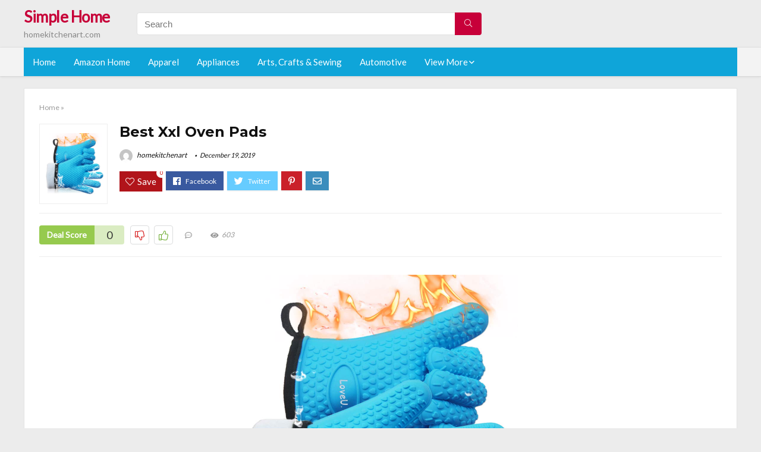

--- FILE ---
content_type: text/html; charset=UTF-8
request_url: https://homekitchenart.com/xxl-oven-pads/
body_size: 29019
content:
<!DOCTYPE html>
<!--[if IE 8]>    <html class="ie8" lang="en-US"> <![endif]-->
<!--[if IE 9]>    <html class="ie9" lang="en-US"> <![endif]-->
<!--[if (gt IE 9)|!(IE)] lang="en-US"><![endif]-->
<html lang="en-US">
<head>
<meta charset="utf-8" />
<meta name=viewport content="width=device-width, initial-scale=1.0" />
<!-- feeds & pingback -->
<link rel="profile" href="https://gmpg.org/xfn/11" />
<link rel="pingback" href="https://homekitchenart.com/xmlrpc.php" />
<!--[if lt IE 9]><script src="https://homekitchenart.com/wp-content/themes/rehub/js/html5shiv.js"></script><![endif]-->	
<title>Best Xxl Oven Pads &#8211; Simple Home</title>
<link rel='dns-prefetch' href='//fonts.googleapis.com' />
<link rel='dns-prefetch' href='//s.w.org' />
<link href='https://fonts.gstatic.com' crossorigin rel='preconnect' />
<link rel="alternate" type="application/rss+xml" title="Simple Home &raquo; Feed" href="https://homekitchenart.com/feed/" />
<link rel="alternate" type="application/rss+xml" title="Simple Home &raquo; Comments Feed" href="https://homekitchenart.com/comments/feed/" />
<meta property="og:site_name" content="Simple Home"/><meta property="og:url" content="https://homekitchenart.com/xxl-oven-pads/"/><meta property="og:title" content="Best Xxl Oven Pads"/><meta property="og:type" content="article"/><script type="application/ld+json">{"@context":"http:\/\/schema.org\/","@type":"Review","name":"Excellent","datePublished":"2019-12-19 09:11:10","dateModified":"2019-12-19 09:11:10","reviewBody":"Best xxl oven pads: Top-Rated Brands & What to Buy","reviewRating":{"@type":"Rating","worstRating":"1","bestRating":"10","ratingValue":10},"author":{"@type":"Person","name":"homekitchenart"},"itemReviewed":{"@type":"Thing","name":"Best Xxl Oven Pads"}}</script>		<script type="text/javascript">
			window._wpemojiSettings = {"baseUrl":"https:\/\/s.w.org\/images\/core\/emoji\/12.0.0-1\/72x72\/","ext":".png","svgUrl":"https:\/\/s.w.org\/images\/core\/emoji\/12.0.0-1\/svg\/","svgExt":".svg","source":{"concatemoji":"https:\/\/homekitchenart.com\/wp-includes\/js\/wp-emoji-release.min.js?ver=5.3.20"}};
			!function(e,a,t){var n,r,o,i=a.createElement("canvas"),p=i.getContext&&i.getContext("2d");function s(e,t){var a=String.fromCharCode;p.clearRect(0,0,i.width,i.height),p.fillText(a.apply(this,e),0,0);e=i.toDataURL();return p.clearRect(0,0,i.width,i.height),p.fillText(a.apply(this,t),0,0),e===i.toDataURL()}function c(e){var t=a.createElement("script");t.src=e,t.defer=t.type="text/javascript",a.getElementsByTagName("head")[0].appendChild(t)}for(o=Array("flag","emoji"),t.supports={everything:!0,everythingExceptFlag:!0},r=0;r<o.length;r++)t.supports[o[r]]=function(e){if(!p||!p.fillText)return!1;switch(p.textBaseline="top",p.font="600 32px Arial",e){case"flag":return s([127987,65039,8205,9895,65039],[127987,65039,8203,9895,65039])?!1:!s([55356,56826,55356,56819],[55356,56826,8203,55356,56819])&&!s([55356,57332,56128,56423,56128,56418,56128,56421,56128,56430,56128,56423,56128,56447],[55356,57332,8203,56128,56423,8203,56128,56418,8203,56128,56421,8203,56128,56430,8203,56128,56423,8203,56128,56447]);case"emoji":return!s([55357,56424,55356,57342,8205,55358,56605,8205,55357,56424,55356,57340],[55357,56424,55356,57342,8203,55358,56605,8203,55357,56424,55356,57340])}return!1}(o[r]),t.supports.everything=t.supports.everything&&t.supports[o[r]],"flag"!==o[r]&&(t.supports.everythingExceptFlag=t.supports.everythingExceptFlag&&t.supports[o[r]]);t.supports.everythingExceptFlag=t.supports.everythingExceptFlag&&!t.supports.flag,t.DOMReady=!1,t.readyCallback=function(){t.DOMReady=!0},t.supports.everything||(n=function(){t.readyCallback()},a.addEventListener?(a.addEventListener("DOMContentLoaded",n,!1),e.addEventListener("load",n,!1)):(e.attachEvent("onload",n),a.attachEvent("onreadystatechange",function(){"complete"===a.readyState&&t.readyCallback()})),(n=t.source||{}).concatemoji?c(n.concatemoji):n.wpemoji&&n.twemoji&&(c(n.twemoji),c(n.wpemoji)))}(window,document,window._wpemojiSettings);
		</script>
		<style type="text/css">
img.wp-smiley,
img.emoji {
	display: inline !important;
	border: none !important;
	box-shadow: none !important;
	height: 1em !important;
	width: 1em !important;
	margin: 0 .07em !important;
	vertical-align: -0.1em !important;
	background: none !important;
	padding: 0 !important;
}
</style>
	<link rel='stylesheet' id='wp-block-library-css'  href='https://homekitchenart.com/wp-includes/css/dist/block-library/style.min.css?ver=5.3.20' type='text/css' media='all' />
<link rel='stylesheet' id='default_font-css'  href='//fonts.googleapis.com/css?family=Noto+Serif%3A400%2C700&#038;ver=5.3.20' type='text/css' media='all' />
<link rel='stylesheet' id='head_nav-css'  href='//fonts.googleapis.com/css?family=Montserrat%3A700&#038;ver=5.3.20' type='text/css' media='all' />
<link rel='stylesheet' id='Lato-css'  href='//fonts.googleapis.com/css?family=Lato%3Anormal&#038;subset=latin&#038;ver=5.3.20' type='text/css' media='all' />
<link rel='stylesheet' id='parent-style-css'  href='https://homekitchenart.com/wp-content/themes/rehub/style.css?ver=8.5.3' type='text/css' media='all' />
<link rel='stylesheet' id='eggrehub-css'  href='https://homekitchenart.com/wp-content/themes/rehub/css/eggrehub.css?ver=8.5.3' type='text/css' media='all' />
<link rel='stylesheet' id='rhstyle-css'  href='https://homekitchenart.com/wp-content/themes/rehub-things/style.css?ver=8.5.3' type='text/css' media='all' />
<link rel='stylesheet' id='responsive-css'  href='https://homekitchenart.com/wp-content/themes/rehub/css/responsive.css?ver=8.5.3' type='text/css' media='all' />
<link rel='stylesheet' id='rehub_shortcode-css'  href='https://homekitchenart.com/wp-content/themes/rehub/shortcodes/css/css.css?ver=8.5.3' type='text/css' media='all' />
<link rel='stylesheet' id='rehubfontawesome-css'  href='https://homekitchenart.com/wp-content/themes/rehub/vafpress-framework/public/css/vendor/font-awesome.min.css?ver=5.0.9' type='text/css' media='all' />
<script type='text/javascript' src='https://homekitchenart.com/wp-includes/js/jquery/jquery.js?ver=1.12.4-wp'></script>
<script type='text/javascript' src='https://homekitchenart.com/wp-includes/js/jquery/jquery-migrate.min.js?ver=1.4.1'></script>
<script type='text/javascript'>
/* <![CDATA[ */
var ceggPriceAlert = {"ajaxurl":"https:\/\/homekitchenart.com\/wp-admin\/admin-ajax.php","nonce":"066e7a97ee"};
/* ]]> */
</script>
<script type='text/javascript' src='https://homekitchenart.com/wp-content/plugins/content-egg/res/js/price_alert.js?ver=5.3.20'></script>
<script type='text/javascript'>
/* <![CDATA[ */
var postviewvar = {"rhpost_ajax_url":"https:\/\/homekitchenart.com\/wp-content\/themes\/rehub\/functions\/rehub_ajax.php","post_id":"1350"};
/* ]]> */
</script>
<script type='text/javascript' src='https://homekitchenart.com/wp-content/themes/rehub/js/postviews.js?ver=5.3.20'></script>
<link rel='https://api.w.org/' href='https://homekitchenart.com/wp-json/' />
<link rel="EditURI" type="application/rsd+xml" title="RSD" href="https://homekitchenart.com/xmlrpc.php?rsd" />
<link rel="wlwmanifest" type="application/wlwmanifest+xml" href="https://homekitchenart.com/wp-includes/wlwmanifest.xml" /> 
<link rel='prev' title='Which Is The Best Yoshi Copper Nonstick Oven Liner' href='https://homekitchenart.com/yoshi-copper-nonstick-oven-liner/' />
<link rel='next' title='Which Is The Best Wood Burning Cooking Stove With Oven' href='https://homekitchenart.com/wood-burning-cooking-stove-with-oven/' />
<meta name="generator" content="WordPress 5.3.20" />
<link rel="canonical" href="https://homekitchenart.com/xxl-oven-pads/" />
<link rel='shortlink' href='https://homekitchenart.com/?p=1350' />
<link rel="alternate" type="application/json+oembed" href="https://homekitchenart.com/wp-json/oembed/1.0/embed?url=https%3A%2F%2Fhomekitchenart.com%2Fxxl-oven-pads%2F" />
<link rel="alternate" type="text/xml+oembed" href="https://homekitchenart.com/wp-json/oembed/1.0/embed?url=https%3A%2F%2Fhomekitchenart.com%2Fxxl-oven-pads%2F&#038;format=xml" />
<style>.woocommerce .products ul, .woocommerce ul.products {
    margin: 0 0 0em;
}

img.zoomImg {
    display:inline !important; 
}
</style>

<script>jQuery(document).ready(function ($) {
    // lazy load
    if ('1') {
        jQuery.extend(jQuery.lazyLoadXT, {
            srcAttr: 'data-src',
            visibleOnly: false,
            updateEvent: 'load orientationchange resize scroll touchmove focus hover'
        });
    }

    // woocommerce lightbox/zoom
    disableClick($);

    // for all images at single product page
    setTimeout(function () {
        resizeImg($);
        jQuery('a.woocommerce-product-gallery__trigger').css('visibility', 'visible');
    }, 2500);
});

jQuery(window).on('ajaxComplete', function () {
    if ('1') {
        setTimeout(function () {
            jQuery(window).lazyLoadXT();
        }, 300);
    }
});

jQuery(window).on('load', function () {
    jQuery('.flex-viewport').css('height', '100%');
});

function resizeImg($) {
    var imgSelector = ".post img, .page img, .widget-content img, .product img, .wp-admin img, .tax-product_cat img, .fifu img";
    var resizeImage = function (sSel) {
        jQuery(sSel).each(function () {
            //original size
            var width = $(this)['0'].naturalWidth;
            var height = $(this)['0'].naturalHeight;
            jQuery(this).attr('data-large_image_width', width);
            jQuery(this).attr('data-large_image_height', height);

            //100%
            //var ratio = width / height;
            //jQuery(this).attr('data-large_image_width', jQuery(window).width() * ratio);
            //jQuery(this).attr('data-large_image_height', jQuery(window).width());
        });
    };
    resizeImage(imgSelector);
}

function disableClick($) {
    if ('') {
        jQuery('.woocommerce-product-gallery__image').each(function (index) {
            jQuery(this).children().click(function () {
                return false;
            });
            jQuery(this).children().children().css("cursor", "default");
        });
    }
}
</script>
<style>[class$="woocommerce-product-gallery__trigger"] {visibility:hidden;}</style><style type="text/css"> .main-nav{box-shadow:0 1px 4px rgba(0,0,0,0.1),0 0 0 1px rgba(0,0,0,0.03);}.priced_block .btn_offer_block,.rh-deal-compact-btn,.wpsm-button.rehub_main_btn,input[type="submit"],.woocommerce div.product p.price,.rehub_feat_block div.offer_title,.rh_wrapper_video_playlist .rh_video_title_and_time .rh_video_title,.main_slider .flex-overlay h2,.main_slider .flex-overlay a.btn_more,.re-line-badge,.related_articles ul li > a,h1,h2,h3,h4,h5,h6,.tabs-menu li,.cats_def a,.btn_more,.widget.tabs > ul > li,.widget .title,.title h1,.title h5,.small_post blockquote p,.related_articles .related_title,#comments .title_comments,.commentlist .comment-author .fn,.commentlist .comment-author .fn a,#commentform #submit,.media_video > p,.rate_bar_wrap .review-top .review-text span.review-header,.ap-pro-form-field-wrapper input[type="submit"],.vc_btn3,.wpsm-numbox.wpsm-style6 span.num,.wpsm-numbox.wpsm-style5 span.num,.woocommerce ul.product_list_widget li a,.widget.better_woocat,.re-compare-destin.wpsm-button,.rehub-main-font,.vc_general.vc_btn3,.cegg-list-logo-title,.logo .textlogo,.woocommerce .summary .masked_coupon,.woocommerce a.woo_loop_btn,.woocommerce input.button.alt,.woocommerce a.add_to_cart_button,.woocommerce .single_add_to_cart_button,.woocommerce div.product form.cart .button,.woocommerce .checkout-button.button,.woofiltersbig .prdctfltr_buttons a.prdctfltr_woocommerce_filter_submit,#buddypress input[type="submit"],#buddypress input[type="button"],#buddypress input[type="reset"],#buddypress button.submit,.wcv-grid a.button,input.gmw-submit,#ws-plugin--s2member-profile-submit,#rtmedia_create_new_album,input[type="submit"].dokan-btn-theme,a.dokan-btn-theme,.dokan-btn-theme,.woocommerce div.product .single_add_to_cart_button,.woocommerce div.product .summary .masked_coupon,.woocommerce div.product .summary .price,.wvm_plan,.wp-block-quote.is-style-large,.wp-block-button .wp-block-button__link{font-family:"Lato",trebuchet ms;font-weight:;font-style:;}.news .detail p,article,.small_post > p,.title_star_ajax,.breadcrumb,footer div.f_text,.header-top .top-nav li,.related_articles ul li > a,.commentlist .comment-content p,.sidebar,.prosconswidget,.rehub-body-font,body,.post{font-family:"Lato",arial !important;font-weight:normal!important;font-style:!important;}article,.post{font-size:16px;} .widget .title:after{border-bottom:2px solid #c70039;}.rehub-main-color-border,nav.top_menu > ul > li.vertical-menu.border-main-color .sub-menu,.rh-main-bg-hover:hover,.wp-block-quote,ul.def_btn_link_tabs li.active a,.wp-block-pullquote{border-color:#c70039;}.wpsm_promobox.rehub_promobox{border-left-color:#c70039!important;}.top_rating_block .top_rating_item .rating_col a.read_full,.color_link{color:#c70039 !important;}.search-header-contents{border-top-color:#c70039;}.wpb_content_element.wpsm-tabs.n_b_tab .wpb_tour_tabs_wrapper .wpb_tabs_nav .ui-state-active a{border-bottom:3px solid #c70039 !important}.featured_slider:hover .score,.top_chart_controls .controls:hover,article.post .wpsm_toplist_heading:before{border-color:#c70039;}.btn_more:hover,.small_post .overlay .btn_more:hover,.tw-pagination .current{border:1px solid #c70039;color:#fff}.wpsm-tabs ul.ui-tabs-nav .ui-state-active a,.rehub_woo_review .rehub_woo_tabs_menu li.current{border-top:3px solid #c70039;}.wps_promobox{border-left:3px solid #c70039;}.gallery-pics .gp-overlay{box-shadow:0 0 0 4px #c70039 inset;}.post .rehub_woo_tabs_menu li.current,.woocommerce div.product .woocommerce-tabs ul.tabs li.active{border-top:2px solid #c70039;}.rething_item a.cat{border-bottom-color:#c70039}nav.top_menu ul li ul{border-bottom:2px solid #c70039;}.widget.deal_daywoo,.elementor-widget .deal_daywoo{border:3px solid #c70039;padding:20px;background:#fff;}.deal_daywoo .wpsm-bar-bar{background-color:#c70039 !important} #buddypress div.item-list-tabs ul li.selected a span,#buddypress div.item-list-tabs ul li.current a span,#buddypress div.item-list-tabs ul li a span,.user-profile-div .user-menu-tab > li.active > a,.user-profile-div .user-menu-tab > li.active > a:focus,.user-profile-div .user-menu-tab > li.active > a:hover,.slide .news_cat a,.news_in_thumb:hover .news_cat a,.news_out_thumb:hover .news_cat a,.col-feat-grid:hover .news_cat a,.carousel-style-deal .re_carousel .controls,.re_carousel .controls:hover,.openedprevnext .postNavigation a,.postNavigation a:hover,.top_chart_pagination a.selected,.flex-control-paging li a.flex-active,.flex-control-paging li a:hover,.widget_edd_cart_widget .edd-cart-number-of-items .edd-cart-quantity,.btn_more:hover,.tabs-menu li:hover,.tabs-menu li.current,.featured_slider:hover .score,#bbp_user_edit_submit,.bbp-topic-pagination a,.bbp-topic-pagination a,.custom-checkbox label.checked:after,.slider_post .caption,ul.postpagination li.active a,ul.postpagination li:hover a,ul.postpagination li a:focus,.top_theme h5 strong,.re_carousel .text:after,#topcontrol:hover,.main_slider .flex-overlay:hover a.read-more,.rehub_chimp #mc_embed_signup input#mc-embedded-subscribe,#rank_1.top_rating_item .rank_count,#toplistmenu > ul li:before,.rehub_chimp:before,.wpsm-members > strong:first-child,.r_catbox_btn,.wpcf7 .wpcf7-submit,.comm_meta_wrap .rh_user_s2_label,.wpsm_pretty_hover li:hover,.wpsm_pretty_hover li.current,.rehub-main-color-bg,.togglegreedybtn:after,.rh-bg-hover-color:hover .news_cat a,.rh-main-bg-hover:hover,.rh_wrapper_video_playlist .rh_video_currently_playing,.rh_wrapper_video_playlist .rh_video_currently_playing.rh_click_video:hover,.rtmedia-list-item .rtmedia-album-media-count,.tw-pagination .current,.dokan-dashboard .dokan-dash-sidebar ul.dokan-dashboard-menu li.active,.dokan-dashboard .dokan-dash-sidebar ul.dokan-dashboard-menu li:hover,.dokan-dashboard .dokan-dash-sidebar ul.dokan-dashboard-menu li.dokan-common-links a:hover,#ywqa-submit-question,.woocommerce .widget_price_filter .ui-slider .ui-slider-range,.rh-hov-bor-line > a:after,nav.top_menu > ul:not(.off-canvas) > li > a:after,.rh-border-line:after{background:#c70039;}@media (max-width:767px){.postNavigation a{background:#c70039;}}.rh-main-bg-hover:hover{color:#fff !important} a,.carousel-style-deal .deal-item .priced_block .price_count ins,nav.top_menu ul li.menu-item-has-children ul li.menu-item-has-children > a:before,.top_chart_controls .controls:hover,.flexslider .fa-pulse,.footer-bottom .widget .f_menu li a:hover,.comment_form h3 a,.bbp-body li.bbp-forum-info > a:hover,.bbp-body li.bbp-topic-title > a:hover,#subscription-toggle a:before,#favorite-toggle a:before,.aff_offer_links .aff_name a,.rh-deal-price,.commentlist .comment-content small a,.related_articles .title_cat_related a,article em.emph,.campare_table table.one td strong.red,.sidebar .tabs-item .detail p a,.footer-bottom .widget .title span,footer p a,.welcome-frase strong,article.post .wpsm_toplist_heading:before,.post a.color_link,.categoriesbox:hover h3 a:after,.bbp-body li.bbp-forum-info > a,.bbp-body li.bbp-topic-title > a,.widget .title i,.woocommerce-MyAccount-navigation ul li.is-active a,.category-vendormenu li.current a,.deal_daywoo .title,.rehub-main-color,.wpsm_pretty_colored ul li.current a,.wpsm_pretty_colored ul li.current,.rh-heading-hover-color:hover h2 a,.rh-heading-hover-color:hover h3 a,.rh-heading-hover-color:hover h4 a,.rh-heading-hover-color:hover h5 a,.rh-heading-icon:before,.widget_layered_nav ul li.chosen a:before,.wp-block-quote.is-style-large p,ul.page-numbers li span.current,ul.page-numbers li a:hover,ul.page-numbers li.active a,.page-link > span:not(.page-link-title),blockquote:not(.wp-block-quote) p,span.re_filtersort_btn:hover,span.active.re_filtersort_btn{color:#c70039;} .page-link > span:not(.page-link-title),.postimagetrend .title,.widget.widget_affegg_widget .title,.widget.top_offers .title,.widget.cegg_widget_products .title,header .header_first_style .search form.search-form [type="submit"],header .header_eight_style .search form.search-form [type="submit"],.more_post a,.more_post span,.filter_home_pick span.active,.filter_home_pick span:hover,.filter_product_pick span.active,.filter_product_pick span:hover,.rh_tab_links a.active,.rh_tab_links a:hover,.wcv-navigation ul.menu li.active,.wcv-navigation ul.menu li:hover a,form.search-form [type="submit"],.rehub-sec-color-bg,input#ywqa-submit-question,input#ywqa-send-answer,.woocommerce button.button.alt,.tabsajax span.active.re_filtersort_btn{background:#c70039 !important;color:#fff !important;outline:0}.widget.widget_affegg_widget .title:after,.widget.top_offers .title:after,.vc_tta-tabs.wpsm-tabs .vc_tta-tab.vc_active,.vc_tta-tabs.wpsm-tabs .vc_tta-panel.vc_active .vc_tta-panel-heading,.widget.cegg_widget_products .title:after{border-top-color:#c70039 !important;}.page-link > span:not(.page-link-title){border:1px solid #c70039;}.page-link > span:not(.page-link-title),.header_first_style .search form.search-form [type="submit"] i{color:#fff !important;}.rh_tab_links a.active,.rh_tab_links a:hover,.rehub-sec-color-border,nav.top_menu > ul > li.vertical-menu.border-sec-color > .sub-menu{border-color:#c70039}.rh_wrapper_video_playlist .rh_video_currently_playing,.rh_wrapper_video_playlist .rh_video_currently_playing.rh_click_video:hover{background-color:#c70039;box-shadow:1200px 0 0 #c70039 inset;}.rehub-sec-color{color:#c70039} .price_count,.rehub_offer_coupon,#buddypress .dir-search input[type=text],.gmw-form-wrapper input[type=text],.gmw-form-wrapper select,.rh_post_layout_big_offer .priced_block .btn_offer_block,#buddypress a.button,.btn_more,#main_header .wpsm-button,#rh-header-cover-image .wpsm-button,#wcvendor_image_bg .wpsm-button,.rate-bar-bar,.rate-bar,.rehub-main-smooth,.re_filter_instore span.re_filtersort_btn:hover,.re_filter_instore span.active.re_filtersort_btn{border-radius:100px}.news .priced_block .price_count,.blog_string .priced_block .price_count,.main_slider .price_count{margin-right:5px}.right_aff .priced_block .btn_offer_block,.right_aff .priced_block .price_count{border-radius:0 !important}form.search-form.product-search-form input[type="text"]{border-radius:4px 0 0 4px;}form.search-form [type="submit"]{border-radius:0 4px 4px 0;}.rtl form.search-form.product-search-form input[type="text"]{border-radius:0 4px 4px 0;}.rtl form.search-form [type="submit"]{border-radius:4px 0 0 4px;}.woocommerce .products.grid_woo .product,.rh_offer_list .offer_thumb .deal_img_wrap,.rehub_chimp #mc_embed_signup input.email,#mc_embed_signup input#mc-embedded-subscribe,.grid_onsale,.def_btn,input[type="submit"],input[type="button"],input[type="reset"],.wpsm-button,#buddypress div.item-list-tabs ul li a,#buddypress .standard-form input[type=text],#buddypress .standard-form textarea{border-radius:5px}.news-community,.review-top .overall-score,.rate_bar_wrap,.rh_offer_list,.woo-tax-logo,#buddypress form#whats-new-form,#buddypress div#invite-list,#buddypress #send-reply div.message-box,.rehub-sec-smooth,#wcfm-main-contentainer #wcfm-content,.wcfm_welcomebox_header{border-radius:8px}.review-top .overall-score span.overall-text{border-radius:0 0 8px 8px}.rh_offer_list .coupon_btn:before{right:-28px} .woocommerce .summary .masked_coupon,.woocommerce a.woo_loop_btn,.woocommerce input.button.alt,.woocommerce a.add_to_cart_button,.woocommerce-page a.add_to_cart_button,.woocommerce .single_add_to_cart_button,.woocommerce div.product form.cart .button,.woocommerce .checkout-button.button,.woofiltersbig .prdctfltr_buttons a.prdctfltr_woocommerce_filter_submit,.priced_block .btn_offer_block,.priced_block .button,.rh-deal-compact-btn,input.mdf_button,#buddypress input[type="submit"],#buddypress input[type="button"],#buddypress input[type="reset"],#buddypress button.submit,.wpsm-button.rehub_main_btn,.wcv-grid a.button,input.gmw-submit,#ws-plugin--s2member-profile-submit,#rtmedia_create_new_album,input[type="submit"].dokan-btn-theme,a.dokan-btn-theme,.dokan-btn-theme,#wcfm_membership_container a.wcfm_submit_button,.woocommerce button.button,.rehub-main-btn-bg{background:none #c70039 !important;color:#fff !important;border:none !important;text-decoration:none !important;outline:0;box-shadow:-1px 6px 19px rgba(199,0,57,0.25) !important;border-radius:100px !important;}.woocommerce a.woo_loop_btn:hover,.woocommerce input.button.alt:hover,.woocommerce a.add_to_cart_button:hover,.woocommerce-page a.add_to_cart_button:hover,.woocommerce a.single_add_to_cart_button:hover,.woocommerce-page a.single_add_to_cart_button:hover,.woocommerce div.product form.cart .button:hover,.woocommerce-page div.product form.cart .button:hover,.woocommerce .checkout-button.button:hover,.woofiltersbig .prdctfltr_buttons a.prdctfltr_woocommerce_filter_submit:hover,.priced_block .btn_offer_block:hover,.wpsm-button.rehub_main_btn:hover,#buddypress input[type="submit"]:hover,#buddypress input[type="button"]:hover,#buddypress input[type="reset"]:hover,#buddypress button.submit:hover,.small_post .btn:hover,.ap-pro-form-field-wrapper input[type="submit"]:hover,.wcv-grid a.button:hover,#ws-plugin--s2member-profile-submit:hover,input[type="submit"].dokan-btn-theme:hover,a.dokan-btn-theme:hover,.dokan-btn-theme:hover,.rething_button .btn_more:hover,#wcfm_membership_container a.wcfm_submit_button:hover,.woocommerce button.button:hover,.rehub-main-btn-bg:hover{background:none #c70039 !important;color:#fff !important;box-shadow:-1px 6px 13px rgba(199,0,57,0.45) !important;border-color:transparent;}.woocommerce a.woo_loop_btn:active,.woocommerce .button.alt:active,.woocommerce a.add_to_cart_button:active,.woocommerce-page a.add_to_cart_button:active,.woocommerce a.single_add_to_cart_button:active,.woocommerce-page a.single_add_to_cart_button:active,.woocommerce div.product form.cart .button:active,.woocommerce-page div.product form.cart .button:active,.woocommerce .checkout-button.button:active,.woofiltersbig .prdctfltr_buttons a.prdctfltr_woocommerce_filter_submit:active,.wpsm-button.rehub_main_btn:active,#buddypress input[type="submit"]:active,#buddypress input[type="button"]:active,#buddypress input[type="reset"]:active,#buddypress button.submit:active,.ap-pro-form-field-wrapper input[type="submit"]:active,.wcv-grid a.button:active,#ws-plugin--s2member-profile-submit:active,input[type="submit"].dokan-btn-theme:active,a.dokan-btn-theme:active,.dokan-btn-theme:active,.woocommerce button.button:active,.rehub-main-btn-bg:active{background:none #c70039 !important;box-shadow:0 1px 0 #999 !important;top:2px;color:#fff !important;}.rehub_btn_color{background-color:#c70039;border:1px solid #c70039;}.rething_button .btn_more{border:1px solid #c70039;color:#c70039;}.rething_button .priced_block.block_btnblock .price_count{color:#c70039;font-weight:normal;}.widget_merchant_list .buttons_col{background-color:#c70039 !important;}@media (max-width:767px){#float-panel-woo-area{border-top:1px solid #c70039}}.deal_daywoo .price{color:#c70039}</style><style type="text/css">.recentcomments a{display:inline !important;padding:0 !important;margin:0 !important;}</style><style>#toplistmenu ul li a {
    font-size: 14px;
    line-height: 16px;
    font-weight: bold;
}

#toplistmenu ul li {
    padding: 20px 15px 20px 5px;
}

#toplistmenu > ul li:before {
    margin: 3px 20px 25px 15px;
}
.sidebar{
display:none
}
.main-side{
width:100%
}


article h2{
    font-size: 18px;
    line-height: 20px;
}
.flexslider.media_slider .slides img{
  max-height: 500px !important;
width:auto;
}
.title_single_area h1::first-letter {
 text-transform: uppercase;
}
.small_post figure > a img{
max-height: 500px !important;
width:auto;
}

.product_egg.single_product_egg {
    border-bottom: 0px !important;
    margin-bottom: 0px !important;
}
.col_wrap_two .col_item{
    margin: 0 2.5% 0px !important;
}
.rh-flex-eq-height img{
 height:250px;
}
.main-navigation ul ul{
max-height:300px;
overflow: scroll;
}
/* 06 :Header > Menu */
.main-navigation > div > ul {
	background-color: #0fa5d9;
	height: 48px;
	line-height: 48px;
}

.main-navigation ul {
	list-style: none;
	margin: 0;
	padding-left: 0;
}

.main-navigation li {
	float: left;
	position: relative;
	padding: 0;
	margin: 0;
}

.main-navigation li:first-child {
	margin-left: 0;
}

.main-navigation a {
	color: #fff;
	text-decoration: none;
	display: inline-block;
	height: 48px;
	line-height: 48px;
	padding: 0 1em;
}

.main-navigation > .menu > ul > li > a:hover,
.main-navigation > div > ul > li > a:hover {
	color: #fff;
}

.main-navigation > .menu > ul > li.page_item_has_children > a,
.main-navigation > div > ul > li.menu-item-has-children > a {
	padding-right: 18px;
}

.main-navigation > .menu > ul > li.page_item_has_children > a:before,
.main-navigation > div > ul > li.menu-item-has-children > a:before {
	font: 14px Font Awesome\ 5 Pro;
    content: '\f107';
	font-style: normal !important;
	font-weight: normal !important;
	font-variant: normal !important;
	text-transform: none !important;
	speak: none;
	line-height: 1;
	-webkit-font-smoothing: antialiased;
	-moz-osx-font-smoothing: grayscale;	
	position: absolute;
	right: 2px;
	top: 18px;		
	font-size: 14px;
	width: 14px;
	text-align: left;
	display: inline-block;
}

.main-navigation li:hover a,
.main-navigation li:focus a {
	background-color: rgba(255,255,255,0.2);
}

.main-navigation > div > ul > li:hover > ul,
.main-navigation > .menu > ul > li:hover > ul {
	visibility: visible;
	opacity: 1;
}

.main-navigation ul ul {
	visibility: hidden;
	opacity: 0;
	width: 180px;
	position: absolute;
	top: 48px;
	left: 0;
	z-index: 99999;
	background: #fff;
	-webkit-box-shadow: 0 1px 2px rgba(0,0,0,0.1);
	box-shadow: 0 1px 2px rgba(0,0,0,0.1);
	-webkit-transition: all 0.4s ease-in-out 0s;
	transition: all 0.4s ease-in-out 0s;
}

.main-navigation ul ul:after {
   	border-bottom: 6px solid #fff;
    border-left: 6px solid rgba(0, 0, 0, 0);
    border-right: 6px solid rgba(0, 0, 0, 0);
    content: "";
    height: 0;
    margin: 0 auto 0 -4px;
    position: absolute;
    text-align: center;
    width: 0;
    left: 1em;
    top: -6px;
}

.main-navigation ul ul li {
	float: none;
	margin: 0;
	border-top: 1px dashed rgba(0,0,0,0.1);
}

.main-navigation ul ul li:first-child {
	border: 0;
}

.main-navigation ul ul a {
	color: #656565;
	display: block;
	height: auto;
    line-height: 1.5;
    padding: 0.75em 1em;
    background: #fff;
}

.main-navigation ul li:hover ul a,
.main-navigation ul li:focus ul a {
	background: #fff;
}

.main-navigation ul ul a:hover,
.main-navigation ul ul a:focus {
	color: #0fa5d9;
}

.main-navigation ul ul ul {
	display: none;
	visibility: visible;
	opacity: 1;
	left: 100%;
	top: 0;
}

.main-navigation ul ul ul:after {
	content: none;
}

.main-navigation ul ul li:hover ul {
	display: block;
}

.main-navigation li:hover > a {
}

.main-navigation ul ul :hover > a {
}

.main-navigation ul ul a:hover {
}

.main-navigation li.current_page_item a,
.main-navigation li.current-menu-item a {
}

/* 06 :Header > Small menu */

.menu-toggle {
	cursor: pointer;
	margin: 8px auto;
	text-align: center;
}

.menu-toggle:before {
	content: url('images/icon-toggle.png');
	display: inline-block;
	width: 24px;
	height: 24px;
	vertical-align: middle;
}

.main-small-navigation {
	background: transparent;
}

.main-small-navigation .menu {
	display: none;
	margin: 0;
	padding: 0;
}

.main-small-navigation .menu a {
	color: #fff;
	display: block;
	float: none;
	border-bottom: 1px solid #444;
	padding: 0.75em;
}

.main-small-navigation > .menu > ul,
.main-small-navigation > div > .menu {
	position: absolute;
	width: 180px;
	top: 40px;
	right: 0;
	margin: 0;
	padding: 0;
	background: #333;
	z-index: 999;
}

.main-small-navigation .menu li {
	padding: 0;
	list-style-type: none;
}

.main-small-navigation .menu ul,
.main-small-navigation .menu ul ul {
	margin: 0;
	padding: 0;
}

.main-small-navigation .menu ul ul li {
	padding: 0;
}
#toplistmenu ul li a {
    font-size: 14px;
    line-height: 16px;
    font-weight: bold;
}

#toplistmenu ul li {
    padding: 20px 15px 20px 5px;
}

#toplistmenu > ul li:before {
    margin: 3px 20px 25px 15px;
}
.sidebar{
display:none
}
.main-side{
width:100%
}


article h2{
    font-size: 18px;
    line-height: 20px;
}
.flexslider.media_slider .slides img{
  max-height: 500px !important;
width:auto;
}
.title_single_area h1::first-letter {
 text-transform: uppercase;
}
.small_post figure > a img{
max-height: 500px !important;
width:auto;
}

.product_egg.single_product_egg {
    border-bottom: 0px !important;
    margin-bottom: 0px !important;
}
.col_wrap_two .col_item{
    margin: 0 2.5% 0px !important;
}
.rh-flex-eq-height img{
 height:250px;
}
.main-navigation ul ul{
max-height:300px;
overflow: scroll;
}
.table_view_block{
	padding:0px;
	margin:0px;
	border-bottom:1px solid #ddd;
	border-left:1px solid #ddd;
	border-right:1px solid #ddd;
	clear: both;
	display:table;
	overflow: hidden;
    position: relative;
    width: 100%;
    background-color: #fff;
}
.review_tabs_header{
    height: 45px;
    font-weight: bold;
	display:table-row;
	background-color:#ebf6e0;
}
.service-button{
    display:none;
}
.btn_offer_block,.offer_button{
	padding: 10px;
  color: white !important;
  background-color: #f47555;
}
.priced_block {
	text-align:center;
}
.wpsm_toplist_heading{
	padding:20px 0px;
	font-weight:bold;
}
.image.col_item{
	text-align:center;
}
.lazyimages{
	max-height:500px;
	width:auto;
}
.rehub_bordered_block {
    border: 1px solid #ddd;
    box-shadow: 0 0 20px #F0F0F0;
    margin-bottom: 25px;
    padding: 18px 16px;
    overflow: hidden;
    clear: both;
    position: relative;
    background-color: #fff;
}
.table_view_block .offer_thumb {
    position: relative;
    float: none;
    margin: 0;
    display: table-cell;
    min-width: 100px;
    vertical-align: middle;
    text-align: center;
    width: 100px;
    padding-right: 10px;
    padding-left: 5px;
}
.table_view_block .desc_col {
    padding: 0px 5px 0px;
    display: table-cell;
    vertical-align: middle;
}
.review_tabs .desc_col {
    padding: 10px 5px 0px;
}
.table_view_block .buttons_col {
    text-align: center;
    display: table-cell;
    vertical-align: middle;
}
.top_rating_item .buttons_col, .top_rating_block.list_style_rating .top_rating_item>div.buttons_col, .table_view_block .buttons_col, .top_table_block .top_rating_item td.buttons_col {
    padding: 15px 25px;
    width: 210px;
}

.radial-progress {
    width: 65px;
    height: 65px;
    background-color: #29B2ED;
    border-radius: 50%;
    margin: 0 auto;
    position: relative;
}
.radial-progress .inset {
    color: #111111;
    width: 55px;
    height: 55px;
    position: absolute;
    margin-left: 5px;
    margin-top: 5px;
    background-color: #fbfbfb;
    border-radius: 50%;
    box-shadow: 6px 6px 10px rgba(0, 0, 0, 0.2);
}
.table_view_block h4.offer_title {
    margin: 0 0 15px 0;
}
.radial-progress .inset .percentage, .re_title_inmodal {
    font-size: 20px;
}

.radial-progress .inset .percentage {
    width: 55px;
    position: absolute;
    top: 50%;
    text-align: center;
    font: 700 23px/25px 'Roboto', Arial;
    margin-top: -12px;
}

.review_tabs{
	display:table-row
}
.review_tabs .offer_thumb{
	font-size:13px;
}
.review_tabs .offer_thumb .score{
	font-size:30px;
	font-weight: bold;
}
.review_tabs .offer_thumb .score::after{
  content: " ";
    background:url('[data-uri]');
    width: 30px;
    height: 26px;
    display: inline-block;
    background-size: 30px;
}
.review_tabs_header .offer_thumb{
	border-bottom: 1px solid #ddd;
	text-transform: uppercase;
}
.review_tabs_header .desc_col{
	border-bottom: 1px solid #ddd;
	text-transform: uppercase;
}
h4.offer_title{
    font-size:15px;
    font-weight:500;
}
h4.offer_brand{
 font-size:15px;
}
.offer_title a{
    color:#363a60;
}
.desc_col .sbutton{
    padding: 10px 20px;
    background-color: #e53278;
    color: white;
    border-radius: 20px;
}
.single-featured-image{
    max-width: 450px;
    margin: auto;
}
.single-post #sidebar{
    padding-top:55px;
}
.category #search-3{
    margin-top:81px;
}
.container {
    max-width: 1210px;
}
.single_post{
    padding-left:20px;
    padding-right:20px;
}
.single_post h2,h3{
    font-size:20px;
}
.score_col{
    background: #29B2ED;
    font-size: 12px;
    color: #fff;
    font-weight: bold;
    width: 65px;
    margin: 3px auto;
    height: 25px;
    line-height: 25px;
}
.featured-thumbnail {
    padding: 20px;
}
.featured-thumbnail img{
    width: 300px;
}
#Our_Promise_to_Readers{
    font-size:20px;
    text-align:center;
}
@media screen and (max-width: 767px)
{
    .review_tabs_header{
        display:none !important;
    }
    .review_tabs {
        width: 100%;
    }
}
.re-starburst.badge_2, .re-starburst.badge_2 span, .re-line-badge.badge_2, .re-ribbon-badge.badge_2 span {
    background: #FFBC00;
}

.re-ribbon-badge.left-badge span {
    transform: rotate(-45deg);
    right: 0;
}
.re-ribbon-badge span {
    font: bold 10px/28px Arial;
    color: #FFF;
    text-transform: uppercase;
    text-align: center;
    transform: rotate(45deg);
    width: 125px;
    display: block;
    background: #77B21D;
    box-shadow: 0 3px 10px -5px rgba(0, 0, 0, 1);
    position: absolute;
    top: 21px;
    right: -27px;
}
.re-ribbon-badge span::before {
    content: "";
    position: absolute;
    left: 0px;
    top: 100%;
    z-index: -1;
    border-left: 3px solid #333;
    border-right: 3px solid transparent;
    border-bottom: 3px solid transparent;
    border-top: 3px solid #333;
}
.re-ribbon-badge span::after {
    content: "";
    position: absolute;
    right: 0px;
    top: 100%;
    z-index: -1;
    border-left: 3px solid transparent;
    border-right: 3px solid #333;
    border-bottom: 3px solid transparent;
    border-top: 3px solid #333;
}
.re-ribbon-badge.left-badge {
    right: auto;
    left: -8px;
    text-align: left;
}
.re-ribbon-badge {
    -webkit-font-smoothing: antialiased;
    position: absolute;
    right: -5px;
    top: -5px;
    overflow: hidden;
    width: 100px;
    height: 100px;
    text-align: right;
    z-index: 2;
    pointer-events: none;
}
@media screen and (max-width: 767px)
{
    .table_view_block{
        padding:10px;
    }
    .table_view_block.first{
         border-top: 1px solid #ddd;
         padding:0px;
    }
    .offer_thumb, .table_view_block .offer_thumb {
        float: none;
        margin: 0 auto 15px;
        padding: 0;
        display: inline-block;
        width: 100%;
    }
    .table_view_block .desc_col, .table_view_block .buttons_col, .table_view_block .price_col, .top_table_block .buttons_col, .top_rating_item .buttons_col {
        display: block;
        padding: 0;
        text-align: center;
        margin: 0 auto 15px auto;
        width: auto;
        min-width: 1px;
    }
}
.featured-thumbnail img{
	max-height:250px;
	width:auto;
	max-width:350px;
}
#content_box article{
	height:460px
}
.related-posts article header{
	border:0px !important;
}
.col_wrap_two .col_item {
    width: 100%;
    margin: 0px;
    float: left;
}
.single_product_egg {
    border-bottom: 1px solid #ededed;
    margin-bottom: 0px;
    padding: 30px;
}
.rh-post-wrapper{
 padding: 30px;
}
.post .wpsm_toplist_heading::before {
	content:none;
}
/* 06 :Header > Menu */
.main-navigation > div > ul {
	background-color: #0fa5d9;
	height: 48px;
	line-height: 48px;
}

.main-navigation ul {
	list-style: none;
	margin: 0;
	padding-left: 0;
}

.main-navigation li {
	float: left;
	position: relative;
	padding: 0;
	margin: 0;
}

.main-navigation li:first-child {
	margin-left: 0;
}

.main-navigation a {
	color: #fff;
	text-decoration: none;
	display: inline-block;
	height: 48px;
	line-height: 48px;
	padding: 0 1em;
}

.main-navigation > .menu > ul > li > a:hover,
.main-navigation > div > ul > li > a:hover {
	color: #fff;
}

.main-navigation > .menu > ul > li.page_item_has_children > a,
.main-navigation > div > ul > li.menu-item-has-children > a {
	padding-right: 18px;
}

.main-navigation > .menu > ul > li.page_item_has_children > a:before,
.main-navigation > div > ul > li.menu-item-has-children > a:before {
	font: 14px Font Awesome\ 5 Pro;
    content: '\f107';
	font-style: normal !important;
	font-weight: normal !important;
	font-variant: normal !important;
	text-transform: none !important;
	speak: none;
	line-height: 1;
	-webkit-font-smoothing: antialiased;
	-moz-osx-font-smoothing: grayscale;	
	position: absolute;
	right: 2px;
	top: 18px;		
	font-size: 14px;
	width: 14px;
	text-align: left;
	display: inline-block;
}

.main-navigation li:hover a,
.main-navigation li:focus a {
	background-color: rgba(255,255,255,0.2);
}

.main-navigation > div > ul > li:hover > ul,
.main-navigation > .menu > ul > li:hover > ul {
	visibility: visible;
	opacity: 1;
}

.main-navigation ul ul {
	visibility: hidden;
	opacity: 0;
	width: 180px;
	position: absolute;
	top: 48px;
	left: 0;
	z-index: 99999;
	background: #fff;
	-webkit-box-shadow: 0 1px 2px rgba(0,0,0,0.1);
	box-shadow: 0 1px 2px rgba(0,0,0,0.1);
	-webkit-transition: all 0.4s ease-in-out 0s;
	transition: all 0.4s ease-in-out 0s;
}

.main-navigation ul ul:after {
   	border-bottom: 6px solid #fff;
    border-left: 6px solid rgba(0, 0, 0, 0);
    border-right: 6px solid rgba(0, 0, 0, 0);
    content: "";
    height: 0;
    margin: 0 auto 0 -4px;
    position: absolute;
    text-align: center;
    width: 0;
    left: 1em;
    top: -6px;
}

.main-navigation ul ul li {
	float: none;
	margin: 0;
	border-top: 1px dashed rgba(0,0,0,0.1);
}

.main-navigation ul ul li:first-child {
	border: 0;
}

.main-navigation ul ul a {
	color: #656565;
	display: block;
	height: auto;
    line-height: 1.5;
    padding: 0.75em 1em;
    background: #fff;
}

.main-navigation ul li:hover ul a,
.main-navigation ul li:focus ul a {
	background: #fff;
}

.main-navigation ul ul a:hover,
.main-navigation ul ul a:focus {
	color: #0fa5d9;
}

.main-navigation ul ul ul {
	display: none;
	visibility: visible;
	opacity: 1;
	left: 100%;
	top: 0;
}

.main-navigation ul ul ul:after {
	content: none;
}

.main-navigation ul ul li:hover ul {
	display: block;
}

.main-navigation li:hover > a {
}

.main-navigation ul ul :hover > a {
}

.main-navigation ul ul a:hover {
}

.main-navigation li.current_page_item a,
.main-navigation li.current-menu-item a {
}

/* 06 :Header > Small menu */

.menu-toggle {
	cursor: pointer;
	margin: 8px auto;
	text-align: center;
}

.menu-toggle:before {
	content: url('images/icon-toggle.png');
	display: inline-block;
	width: 24px;
	height: 24px;
	vertical-align: middle;
}

.main-small-navigation {
	background: transparent;
}

.main-small-navigation .menu {
	display: none;
	margin: 0;
	padding: 0;
}

.main-small-navigation .menu a {
	color: #fff;
	display: block;
	float: none;
	border-bottom: 1px solid #444;
	padding: 0.75em;
}

.main-small-navigation > .menu > ul,
.main-small-navigation > div > .menu {
	position: absolute;
	width: 180px;
	top: 40px;
	right: 0;
	margin: 0;
	padding: 0;
	background: #333;
	z-index: 999;
}

.main-small-navigation .menu li {
	padding: 0;
	list-style-type: none;
}

.main-small-navigation .menu ul,
.main-small-navigation .menu ul ul {
	margin: 0;
	padding: 0;
}

.main-small-navigation .menu ul ul li {
	padding: 0;
}
#toplistmenu ul li a {
    font-size: 14px;
    line-height: 16px;
    font-weight: bold;
}

#toplistmenu ul li {
    padding: 20px 15px 20px 5px;
}

#toplistmenu > ul li:before {
    margin: 3px 20px 25px 15px;
}
.sidebar{
display:none
}
.main-side{
width:100%
}


article h2{
    font-size: 18px;
    line-height: 20px;
}
.flexslider.media_slider .slides img{
  max-height: 500px !important;
width:auto;
}
.title_single_area h1::first-letter {
 text-transform: uppercase;
}
.small_post figure > a img{
max-height: 500px !important;
width:auto;
}

.product_egg.single_product_egg {
    border-bottom: 0px !important;
    margin-bottom: 0px !important;
}
.col_wrap_two .col_item{
    margin: 0 2.5% 0px !important;
}
.rh-flex-eq-height img{
 height:250px;
}
.main-navigation ul ul{
max-height:300px;
overflow: scroll;
}
.table_view_block{
	padding:0px;
	margin:0px;
	border-bottom:1px solid #ddd;
	border-left:1px solid #ddd;
	border-right:1px solid #ddd;
	clear: both;
	display:table;
	overflow: hidden;
    position: relative;
    width: 100%;
    background-color: #fff;
}
.review_tabs_header{
    height: 45px;
    font-weight: bold;
	display:table-row;
	background-color:#ebf6e0;
}
.service-button{
    display:none;
}
.btn_offer_block,.offer_button{
	padding: 10px;
  color: white !important;
  background-color: #f47555;
}
.priced_block {
	text-align:center;
}
.wpsm_toplist_heading{
	padding:20px 0px;
	font-weight:bold;
}
.image.col_item{
	text-align:center;
}
.lazyimages{
	max-height:500px;
	width:auto;
}
.rehub_bordered_block {
    border: 1px solid #ddd;
    box-shadow: 0 0 20px #F0F0F0;
    margin-bottom: 25px;
    padding: 18px 16px;
    overflow: hidden;
    clear: both;
    position: relative;
    background-color: #fff;
}
.table_view_block .offer_thumb {
    position: relative;
    float: none;
    margin: 0;
    display: table-cell;
    min-width: 100px;
    vertical-align: middle;
    text-align: center;
    width: 100px;
    padding-right: 10px;
    padding-left: 5px;
}
.table_view_block .desc_col {
    padding: 0px 5px 0px;
    display: table-cell;
    vertical-align: middle;
}
.review_tabs .desc_col {
    padding: 10px 5px 0px;
}
.table_view_block .buttons_col {
    text-align: center;
    display: table-cell;
    vertical-align: middle;
}
.top_rating_item .buttons_col, .top_rating_block.list_style_rating .top_rating_item>div.buttons_col, .table_view_block .buttons_col, .top_table_block .top_rating_item td.buttons_col {
    padding: 15px 25px;
    width: 210px;
}

.radial-progress {
    width: 65px;
    height: 65px;
    background-color: #29B2ED;
    border-radius: 50%;
    margin: 0 auto;
    position: relative;
}
.radial-progress .inset {
    color: #111111;
    width: 55px;
    height: 55px;
    position: absolute;
    margin-left: 5px;
    margin-top: 5px;
    background-color: #fbfbfb;
    border-radius: 50%;
    box-shadow: 6px 6px 10px rgba(0, 0, 0, 0.2);
}
.table_view_block h4.offer_title {
    margin: 0 0 15px 0;
}
.radial-progress .inset .percentage, .re_title_inmodal {
    font-size: 20px;
}

.radial-progress .inset .percentage {
    width: 55px;
    position: absolute;
    top: 50%;
    text-align: center;
    font: 700 23px/25px 'Roboto', Arial;
    margin-top: -12px;
}

.review_tabs{
	display:table-row
}
.review_tabs .offer_thumb{
	font-size:13px;
}
.review_tabs .offer_thumb .score{
	font-size:30px;
	font-weight: bold;
}
.review_tabs .offer_thumb .score::after{
  content: " ";
    background:url('[data-uri]');
    width: 30px;
    height: 26px;
    display: inline-block;
    background-size: 30px;
}
.review_tabs_header .offer_thumb{
	border-bottom: 1px solid #ddd;
	text-transform: uppercase;
}
.review_tabs_header .desc_col{
	border-bottom: 1px solid #ddd;
	text-transform: uppercase;
}
h4.offer_title{
    font-size:15px;
    font-weight:500;
}
h4.offer_brand{
 font-size:15px;
}
.offer_title a{
    color:#363a60;
}
.desc_col .sbutton{
    padding: 10px 20px;
    background-color: #e53278;
    color: white;
    border-radius: 20px;
}
.single-featured-image{
    max-width: 450px;
    margin: auto;
}
.single-post #sidebar{
    padding-top:55px;
}
.category #search-3{
    margin-top:81px;
}
.container {
    max-width: 1210px;
}
.single_post{
    padding-left:20px;
    padding-right:20px;
}
.single_post h2,h3{
    font-size:20px;
}
.score_col{
    background: #29B2ED;
    font-size: 12px;
    color: #fff;
    font-weight: bold;
    width: 65px;
    margin: 3px auto;
    height: 25px;
    line-height: 25px;
}
.featured-thumbnail {
    padding: 20px;
}
.featured-thumbnail img{
    width: 300px;
}
#Our_Promise_to_Readers{
    font-size:20px;
    text-align:center;
}
@media screen and (max-width: 767px)
{
    .review_tabs_header{
        display:none !important;
    }
    .review_tabs {
        width: 100%;
    }
}
.re-starburst.badge_2, .re-starburst.badge_2 span, .re-line-badge.badge_2, .re-ribbon-badge.badge_2 span {
    background: #FFBC00;
}

.re-ribbon-badge.left-badge span {
    transform: rotate(-45deg);
    right: 0;
}
.re-ribbon-badge span {
    font: bold 10px/28px Arial;
    color: #FFF;
    text-transform: uppercase;
    text-align: center;
    transform: rotate(45deg);
    width: 125px;
    display: block;
    background: #77B21D;
    box-shadow: 0 3px 10px -5px rgba(0, 0, 0, 1);
    position: absolute;
    top: 21px;
    right: -27px;
}
.re-ribbon-badge span::before {
    content: "";
    position: absolute;
    left: 0px;
    top: 100%;
    z-index: -1;
    border-left: 3px solid #333;
    border-right: 3px solid transparent;
    border-bottom: 3px solid transparent;
    border-top: 3px solid #333;
}
.re-ribbon-badge span::after {
    content: "";
    position: absolute;
    right: 0px;
    top: 100%;
    z-index: -1;
    border-left: 3px solid transparent;
    border-right: 3px solid #333;
    border-bottom: 3px solid transparent;
    border-top: 3px solid #333;
}
.re-ribbon-badge.left-badge {
    right: auto;
    left: -8px;
    text-align: left;
}
.re-ribbon-badge {
    -webkit-font-smoothing: antialiased;
    position: absolute;
    right: -5px;
    top: -5px;
    overflow: hidden;
    width: 100px;
    height: 100px;
    text-align: right;
    z-index: 2;
    pointer-events: none;
}
@media screen and (max-width: 767px)
{
    .table_view_block{
        padding:10px;
    }
    .table_view_block.first{
         border-top: 1px solid #ddd;
         padding:0px;
    }
    .offer_thumb, .table_view_block .offer_thumb {
        float: none;
        margin: 0 auto 15px;
        padding: 0;
        display: inline-block;
        width: 100%;
    }
    .table_view_block .desc_col, .table_view_block .buttons_col, .table_view_block .price_col, .top_table_block .buttons_col, .top_rating_item .buttons_col {
        display: block;
        padding: 0;
        text-align: center;
        margin: 0 auto 15px auto;
        width: auto;
        min-width: 1px;
    }
}
.featured-thumbnail img{
	max-height:250px;
	width:auto;
	max-width:350px;
}
#content_box article{
	height:460px
}
.related-posts article header{
	border:0px !important;
}
.col_wrap_two .col_item {
    width: 100%;
    margin: 0px;
    float: left;
}
.single_product_egg {
    border-bottom: 1px solid #ededed;
    margin-bottom: 0px;
    padding: 30px;
}
.rh-post-wrapper{
 padding: 30px;
}
.post .wpsm_toplist_heading::before {
	content:none;
}</style></head>
<body class="post-template-default single single-post postid-1350 single-format-standard">
	               
<!-- Outer Start -->
<div class="rh-outer-wrap">
    <div id="top_ankor"></div>
    <!-- HEADER -->
            <header id="main_header" class="white_style">
            <div class="header_wrap">
                                                <!-- Logo section -->
<div class="logo_section_wrap">
    <div class="rh-container">
        <div class="logo-section rh-flex-center-align tabletblockdisplay header_seven_style clearfix">
            <div class="logo">
          		          			<div class="textlogo fontbold rehub-main-color">Simple Home</div>
                    <div class="sloganlogo">homekitchenart.com</div>
          		       
            </div>                       
            <div class="search head_search">
                                <form  role="search" method="get" class="search-form" action="https://homekitchenart.com/">
  	<input type="text" name="s" placeholder="Search" class="re-ajax-search" autocomplete="off" data-posttype="post" data-enable_compare="1">
  	<input type="hidden" name="post_type" value="post" />  	<button type="submit" class="btnsearch"><i class="fal fa-search"></i></button>
</form>
<div class="re-aj-search-wrap"></div>            </div>
            <div class=" rh-flex-right-align">
                <div class="header-actions-logo rh-flex-right-align">
                    <div class="tabledisplay">
                         
                         
                                                                                   
                                                                        
                    </div>                     
                </div>  
            </div>                        
        </div>
    </div>
</div>
<!-- /Logo section -->  
<!-- Main Navigation -->
<div class="search-form-inheader header_icons_menu main-nav white_style">  
    <div class="main-navigation  rh-container"> 
	   <div class="menu"><ul style="height:48px"><li class="current_page_item"><a href="https://homekitchenart.com/">Home</a></li>
			<!--Get all categories to add top menu items here -->
									<li class="page_item "><a href="https://homekitchenart.com/category/Amazon-Home/" alt="Amazon Home">Amazon Home</a>
								
			</li>
			
			 
						<li class="page_item "><a href="https://homekitchenart.com/category/Apparel/" alt="Apparel">Apparel</a>
								
			</li>
			
			 
						<li class="page_item "><a href="https://homekitchenart.com/category/Appliances/" alt="Appliances">Appliances</a>
								
			</li>
			
			 
						<li class="page_item "><a href="https://homekitchenart.com/category/Arts-Crafts-Sewing/" alt="Arts, Crafts &amp; Sewing">Arts, Crafts &amp; Sewing</a>
								
			</li>
			
			 
						<li class="page_item "><a href="https://homekitchenart.com/category/Automotive/" alt="Automotive">Automotive</a>
								
			</li>
			
			 
							<li class="page_item page_item_has_children"><a href="#" alt="View More">View More</a>
									<ul class="children">
								<li class="page_item"><a href="https://homekitchenart.com/category/Automotive-Parts-and-Accessories/" alt="Automotive Parts and Accessories">Automotive Parts and Accessories</a></li>
								<li class="page_item"><a href="https://homekitchenart.com/category/Baby-Product/" alt="Baby Product">Baby Product</a></li>
								<li class="page_item"><a href="https://homekitchenart.com/category/Baby-Products/" alt="Baby Products">Baby Products</a></li>
								<li class="page_item"><a href="https://homekitchenart.com/category/Beauty/" alt="Beauty">Beauty</a></li>
								<li class="page_item"><a href="https://homekitchenart.com/category/Beauty-Personal-Care/" alt="Beauty &amp; Personal Care">Beauty &amp; Personal Care</a></li>
								<li class="page_item"><a href="https://homekitchenart.com/category/BISS/" alt="BISS">BISS</a></li>
								<li class="page_item"><a href="https://homekitchenart.com/category/BISS-Basic/" alt="BISS Basic">BISS Basic</a></li>
								<li class="page_item"><a href="https://homekitchenart.com/category/Book/" alt="Book">Book</a></li>
								<li class="page_item"><a href="https://homekitchenart.com/category/CDs-Vinyl/" alt="CDs &amp; Vinyl">CDs &amp; Vinyl</a></li>
								<li class="page_item"><a href="https://homekitchenart.com/category/CE/" alt="CE">CE</a></li>
								<li class="page_item"><a href="https://homekitchenart.com/category/Cell-Phones-Accessories/" alt="Cell Phones &amp; Accessories">Cell Phones &amp; Accessories</a></li>
								<li class="page_item"><a href="https://homekitchenart.com/category/Clothing-Shoes-Jewelry/" alt="Clothing, Shoes &amp; Jewelry">Clothing, Shoes &amp; Jewelry</a></li>
								<li class="page_item"><a href="https://homekitchenart.com/category/Collectibles-Fine-Art/" alt="Collectibles &amp; Fine Art">Collectibles &amp; Fine Art</a></li>
								<li class="page_item"><a href="https://homekitchenart.com/category/Digital-Music-Album/" alt="Digital Music Album">Digital Music Album</a></li>
								<li class="page_item"><a href="https://homekitchenart.com/category/Digital-Music-Track/" alt="Digital Music Track">Digital Music Track</a></li>
								<li class="page_item"><a href="https://homekitchenart.com/category/Digital-Text-Feeds/" alt="Digital Text Feeds">Digital Text Feeds</a></li>
								<li class="page_item"><a href="https://homekitchenart.com/category/Digital-Video-Games/" alt="Digital Video Games">Digital Video Games</a></li>
								<li class="page_item"><a href="https://homekitchenart.com/category/DVD/" alt="DVD">DVD</a></li>
								<li class="page_item"><a href="https://homekitchenart.com/category/eBooks/" alt="eBooks">eBooks</a></li>
								<li class="page_item"><a href="https://homekitchenart.com/category/Electronic-Gift-Card/" alt="Electronic Gift Card">Electronic Gift Card</a></li>
								<li class="page_item"><a href="https://homekitchenart.com/category/Electronics/" alt="Electronics">Electronics</a></li>
								<li class="page_item"><a href="https://homekitchenart.com/category/Entertainment-Memorabilia/" alt="Entertainment Memorabilia">Entertainment Memorabilia</a></li>
								<li class="page_item"><a href="https://homekitchenart.com/category/Food-Service-Equipment-Supplies/" alt="Food Service Equipment &amp; Supplies">Food Service Equipment &amp; Supplies</a></li>
								<li class="page_item"><a href="https://homekitchenart.com/category/Furniture/" alt="Furniture">Furniture</a></li>
								<li class="page_item"><a href="https://homekitchenart.com/category/Gift-Card/" alt="Gift Card">Gift Card</a></li>
								<li class="page_item"><a href="https://homekitchenart.com/category/Gift-Cards/" alt="Gift Cards">Gift Cards</a></li>
								<li class="page_item"><a href="https://homekitchenart.com/category/Grills-Outdoor-Cooking/" alt="Grills &amp; Outdoor Cooking">Grills &amp; Outdoor Cooking</a></li>
								<li class="page_item"><a href="https://homekitchenart.com/category/Grocery/" alt="Grocery">Grocery</a></li>
								<li class="page_item"><a href="https://homekitchenart.com/category/Grocery-Gourmet-Food/" alt="Grocery &amp; Gourmet Food">Grocery &amp; Gourmet Food</a></li>
								<li class="page_item"><a href="https://homekitchenart.com/category/Guild-Product/" alt="Guild Product">Guild Product</a></li>
								<li class="page_item"><a href="https://homekitchenart.com/category/Handmade-Products/" alt="Handmade Products">Handmade Products</a></li>
								<li class="page_item"><a href="https://homekitchenart.com/category/Health-Household/" alt="Health &amp; Household">Health &amp; Household</a></li>
								<li class="page_item"><a href="https://homekitchenart.com/category/Health-and-Beauty/" alt="Health and Beauty">Health and Beauty</a></li>
								<li class="page_item"><a href="https://homekitchenart.com/category/Heavy-Duty-Commercial-Vehicle-Equipment/" alt="Heavy Duty &amp; Commercial Vehicle Equipment">Heavy Duty &amp; Commercial Vehicle Equipment</a></li>
								<li class="page_item"><a href="https://homekitchenart.com/category/Hobby/" alt="Hobby">Hobby</a></li>
								<li class="page_item"><a href="https://homekitchenart.com/category/Home/" alt="Home">Home</a></li>
								<li class="page_item"><a href="https://homekitchenart.com/category/Home-Kitchen/" alt="Home &amp; Kitchen">Home &amp; Kitchen</a></li>
								<li class="page_item"><a href="https://homekitchenart.com/category/Home-Improvement/" alt="Home Improvement">Home Improvement</a></li>
								<li class="page_item"><a href="https://homekitchenart.com/category/Home-Theater/" alt="Home Theater">Home Theater</a></li>
								<li class="page_item"><a href="https://homekitchenart.com/category/Industrial-Scientific/" alt="Industrial &amp; Scientific">Industrial &amp; Scientific</a></li>
								<li class="page_item"><a href="https://homekitchenart.com/category/Installation-Services/" alt="Installation Services">Installation Services</a></li>
								<li class="page_item"><a href="https://homekitchenart.com/category/Janitorial-Sanitation-Supplies/" alt="Janitorial &amp; Sanitation Supplies">Janitorial &amp; Sanitation Supplies</a></li>
								<li class="page_item"><a href="https://homekitchenart.com/category/Jewelry/" alt="Jewelry">Jewelry</a></li>
								<li class="page_item"><a href="https://homekitchenart.com/category/Kitchen/" alt="Kitchen">Kitchen</a></li>
								<li class="page_item"><a href="https://homekitchenart.com/category/Kitchen-Dining/" alt="Kitchen &amp; Dining">Kitchen &amp; Dining</a></li>
								<li class="page_item"><a href="https://homekitchenart.com/category/Lab-Scientific-Products/" alt="Lab &amp; Scientific Products">Lab &amp; Scientific Products</a></li>
								<li class="page_item"><a href="https://homekitchenart.com/category/Lawn-amp-Patio/" alt="Lawn &amp; Patio">Lawn &amp; Patio</a></li>
								<li class="page_item"><a href="https://homekitchenart.com/category/Lighting/" alt="Lighting">Lighting</a></li>
								<li class="page_item"><a href="https://homekitchenart.com/category/Lights-Lighting-Accessories/" alt="Lights &amp; Lighting Accessories">Lights &amp; Lighting Accessories</a></li>
								<li class="page_item"><a href="https://homekitchenart.com/category/Luggage/" alt="Luggage">Luggage</a></li>
								<li class="page_item"><a href="https://homekitchenart.com/category/Magazine-Subscriptions/" alt="Magazine Subscriptions">Magazine Subscriptions</a></li>
								<li class="page_item"><a href="https://homekitchenart.com/category/Major-Appliances/" alt="Major Appliances">Major Appliances</a></li>
								<li class="page_item"><a href="https://homekitchenart.com/category/Medical-Supplies-Equipment/" alt="Medical Supplies &amp; Equipment">Medical Supplies &amp; Equipment</a></li>
								<li class="page_item"><a href="https://homekitchenart.com/category/Mobile-Application/" alt="Mobile Application">Mobile Application</a></li>
								<li class="page_item"><a href="https://homekitchenart.com/category/Mobility-Daily-Living-Aids/" alt="Mobility &amp; Daily Living Aids">Mobility &amp; Daily Living Aids</a></li>
								<li class="page_item"><a href="https://homekitchenart.com/category/Motorcycle-Powersports/" alt="Motorcycle &amp; Powersports">Motorcycle &amp; Powersports</a></li>
								<li class="page_item"><a href="https://homekitchenart.com/category/Movie/" alt="Movie">Movie</a></li>
								<li class="page_item"><a href="https://homekitchenart.com/category/Movies-TV/" alt="Movies &amp; TV">Movies &amp; TV</a></li>
								<li class="page_item"><a href="https://homekitchenart.com/category/Music/" alt="Music">Music</a></li>
								<li class="page_item"><a href="https://homekitchenart.com/category/Musical-Instruments/" alt="Musical Instruments">Musical Instruments</a></li>
								<li class="page_item"><a href="https://homekitchenart.com/category/Office-Electronics/" alt="Office Electronics">Office Electronics</a></li>
								<li class="page_item"><a href="https://homekitchenart.com/category/Office-Product/" alt="Office Product">Office Product</a></li>
								<li class="page_item"><a href="https://homekitchenart.com/category/Office-Products/" alt="Office Products">Office Products</a></li>
								<li class="page_item"><a href="https://homekitchenart.com/category/Patio-Lawn-Garden/" alt="Patio, Lawn &amp; Garden">Patio, Lawn &amp; Garden</a></li>
								<li class="page_item"><a href="https://homekitchenart.com/category/PC-Accessory/" alt="PC Accessory">PC Accessory</a></li>
								<li class="page_item"><a href="https://homekitchenart.com/category/Personal-Computer/" alt="Personal Computer">Personal Computer</a></li>
								<li class="page_item"><a href="https://homekitchenart.com/category/Pet-Products/" alt="Pet Products">Pet Products</a></li>
								<li class="page_item"><a href="https://homekitchenart.com/category/Pet-Supplies/" alt="Pet Supplies">Pet Supplies</a></li>
								<li class="page_item"><a href="https://homekitchenart.com/category/Photography/" alt="Photography">Photography</a></li>
								<li class="page_item"><a href="https://homekitchenart.com/category/Power-Hand-Tools/" alt="Power &amp; Hand Tools">Power &amp; Hand Tools</a></li>
								<li class="page_item"><a href="https://homekitchenart.com/category/Power-Tool-Parts-Accessories/" alt="Power Tool Parts &amp; Accessories">Power Tool Parts &amp; Accessories</a></li>
								<li class="page_item"><a href="https://homekitchenart.com/category/Prestige-Beauty/" alt="Prestige Beauty">Prestige Beauty</a></li>
								<li class="page_item"><a href="https://homekitchenart.com/category/Receiver-or-Amplifier/" alt="Receiver or Amplifier">Receiver or Amplifier</a></li>
								<li class="page_item"><a href="https://homekitchenart.com/category/Remote-App-Controlled-Vehicles-Parts/" alt="Remote &amp; App Controlled Vehicles &amp; Parts">Remote &amp; App Controlled Vehicles &amp; Parts</a></li>
								<li class="page_item"><a href="https://homekitchenart.com/category/reviews/" alt="reviews">reviews</a></li>
								<li class="page_item"><a href="https://homekitchenart.com/category/Safety-Security/" alt="Safety &amp; Security">Safety &amp; Security</a></li>
								<li class="page_item"><a href="https://homekitchenart.com/category/Shoes/" alt="Shoes">Shoes</a></li>
								<li class="page_item"><a href="https://homekitchenart.com/category/Skill-Application/" alt="Skill Application">Skill Application</a></li>
								<li class="page_item"><a href="https://homekitchenart.com/category/Small-Appliance-Parts-Accessories/" alt="Small Appliance Parts &amp; Accessories">Small Appliance Parts &amp; Accessories</a></li>
								<li class="page_item"><a href="https://homekitchenart.com/category/Software/" alt="Software">Software</a></li>
								<li class="page_item"><a href="https://homekitchenart.com/category/Speakers/" alt="Speakers">Speakers</a></li>
								<li class="page_item"><a href="https://homekitchenart.com/category/Sports/" alt="Sports">Sports</a></li>
								<li class="page_item"><a href="https://homekitchenart.com/category/Sports-Fitness/" alt="Sports &amp; Fitness">Sports &amp; Fitness</a></li>
								<li class="page_item"><a href="https://homekitchenart.com/category/Sports-Outdoors/" alt="Sports &amp; Outdoors">Sports &amp; Outdoors</a></li>
								<li class="page_item"><a href="https://homekitchenart.com/category/Tools-Home-Improvement/" alt="Tools &amp; Home Improvement">Tools &amp; Home Improvement</a></li>
								<li class="page_item"><a href="https://homekitchenart.com/category/Toy/" alt="Toy">Toy</a></li>
								<li class="page_item"><a href="https://homekitchenart.com/category/Toys-Games/" alt="Toys &amp; Games">Toys &amp; Games</a></li>
								<li class="page_item"><a href="https://homekitchenart.com/category/uncategorized/" alt="Uncategorized">Uncategorized</a></li>
								<li class="page_item"><a href="https://homekitchenart.com/category/VDO-Devices/" alt="VDO Devices">VDO Devices</a></li>
								<li class="page_item"><a href="https://homekitchenart.com/category/Video/" alt="Video">Video</a></li>
								<li class="page_item"><a href="https://homekitchenart.com/category/Video-Games/" alt="Video Games">Video Games</a></li>
								<li class="page_item"><a href="https://homekitchenart.com/category/Watch/" alt="Watch">Watch</a></li>
								<li class="page_item"><a href="https://homekitchenart.com/category/Wireless/" alt="Wireless">Wireless</a></li>
																	
												</ul>
									
			</li>
							</ul></div>	
    </div>
</div>
<!-- /Main Navigation -->
            </div>  
        </header>
        
    

    <!-- CONTENT -->
<div class="rh-container"> 
    <div class="rh-content-wrap clearfix">
	    <!-- Main Side -->
        <div class="main-side single clearfix">            
                                                            <article class="post-inner post  post-1350 type-post status-publish format-standard has-post-thumbnail hentry" id="post-1350">
                    <!-- Title area -->
                    <div class="rh_post_layout_compact">
                        <div class="breadcrumb" xmlns:v="http://rdf.data-vocabulary.org/#"><a href="https://homekitchenart.com/" rel="v:url" property="v:title">Home</a> &raquo; </div><!-- .breadcrumbs --> 
                        <div class="title_single_area">
                                                            <div class="featured_single_left">
                                    <figure>                                    <img class="lazyimages" data-src="https://images-na.ssl-images-amazon.com/images/I/617PZj3vhnL._SL1000_.jpg" height="123" alt="Best Xxl Oven Pads" src="https://homekitchenart.com/wp-content/themes/rehub/images/default/blank.gif" />                                    </figure>                             
                                </div>
                                                        <div class="single_top_main">                                     
                                <h1 class="">Best Xxl Oven Pads</h1>                                                        
                                <div class="meta post-meta">
                                    				<span class="admin_meta">
			<a class="admin" href="https://homekitchenart.com/author/homekitchenart/">
				<img alt='' src='https://secure.gravatar.com/avatar/687c93cb5a46c31449a4ae22eec85d5e?s=22&#038;d=mm&#038;r=g' srcset='https://secure.gravatar.com/avatar/687c93cb5a46c31449a4ae22eec85d5e?s=44&#038;d=mm&#038;r=g 2x' class='avatar avatar-22 photo' height='22' width='22' />				homekitchenart			</a>
		</span>
	 		<span class="date_meta">December 19, 2019</span>	
	<span class="more-from-store-a"></span>                           
                                </div> 
                                                         
                                                                  
                                                                    <div class="top_share"><div class="post_share">
    <div class="social_icon  row_social_inpost"><div class="favour_in_row favour_btn_red"><div class="heart_thumb_wrap"><span class="flowhidden cell_wishlist"><span class="heartplus" data-post_id="1350" data-informer="0"><span class="ml5 rtlmr5 wishaddwrap" id="wishadd1350">Save</span><span class="ml5 rtlmr5 wishaddedwrap" id="wishadded1350">Saved</span><span class="ml5 rtlmr5 wishremovedwrap" id="wishremoved1350">Removed</span> </span></span><span id="wishcount1350" class="thumbscount">0</span> </div></div><span data-href="https://www.facebook.com/sharer/sharer.php?u=https%3A%2F%2Fhomekitchenart.com%2Fxxl-oven-pads%2F" class="fb share-link-image" data-service="facebook"><i class="fab fa-facebook"></i></span><span data-href="https://twitter.com/share?url=https%3A%2F%2Fhomekitchenart.com%2Fxxl-oven-pads%2F&text=Best+Xxl+Oven+Pads" class="tw share-link-image" data-service="twitter"><i class="fab fa-twitter"></i></span><span data-href="https://pinterest.com/pin/create/button/?url=https%3A%2F%2Fhomekitchenart.com%2Fxxl-oven-pads%2F&amp;media=https://images-na.ssl-images-amazon.com/images/I/617PZj3vhnL._SL1000_.jpg&amp;description=Best+Xxl+Oven+Pads" class="pn share-link-image" data-service="pinterest"><i class="fab fa-pinterest-p"></i></span><span data-href="mailto:?subject=Best+Xxl+Oven+Pads&body=Check out: https%3A%2F%2Fhomekitchenart.com%2Fxxl-oven-pads%2F - Simple+Home" class="in share-link-image" data-service="email"><i class="far fa-envelope"></i></span></div></div></div>
                                    <div class="clearfix"></div> 
                                                                                                                          
                            </div> 
                            <div class="single_top_corner">
                                                              
                                <div class="brand_logo_small floatright disablefloatmobile">       
                                                                    </div>                                                           
                            </div> 
                        </div>                                                                       
                         

                                                    <div class="single_top_postproduct">
                                <div class="left_st_postproduct">
                                    <div class="post_thumbs_wrap dealScoreWrap"><div class="dealScore"><span class="label">Deal Score</span><span id="thumbscount1350" class="thumbscount">0</span></div><span class="table_cell_thumbs"><span class="thumbminus" title="Vote down" data-post_id="1350" data-informer="0"></span><span class="thumbplus" data-post_id="1350" data-informer="0"></span></span></div>                                    <div class="meta post-meta">					<span class="comm_count_meta"><span class="comm_meta"></span></span>
								<span class="postview_meta">603 </span>
			 </div>
                                </div>
                                <div class="right_st_postproduct">
                                    										

		 
				    	    		    	
	                                </div>                                                                     
                            </div>                            
                             
                            <div id="contents-section-woo-area"></div>
                            <div id="float-panel-woo-area" class="rh-float-panel flowhidden">
                                <div class="single_top_postproduct rh-container">
                                    <div class="left_st_postproduct">
                                        <div class="post_thumbs_wrap dealScoreWrap"><div class="dealScore"><span class="label">Deal Score</span><span id="thumbscount1350" class="thumbscount">0</span></div><span class="table_cell_thumbs"><span class="thumbminus" title="Vote down" data-post_id="1350" data-informer="0"></span><span class="thumbplus" data-post_id="1350" data-informer="0"></span></span></div>                                        <div class="meta post-meta">					<span class="comm_count_meta"><span class="comm_meta"></span></span>
								<span class="postview_meta">603 </span>
			 </div>
                                    </div>
                                    <div class="right_st_postproduct">
                                        										

		 
				    	    		    	
	                                    </div>                                                                     
                                </div>
                            </div>
                                            </div>
                                                                 
        <div class="post_slider media_slider flexslider gallery_top_slider loading">
    <i class="far fa-spinner fa-pulse"></i> 
    <ul class="slides">
                                                        <li data-thumb="https://images-na.ssl-images-amazon.com/images/I/617PZj3vhnL._SL1000_.jpg">
                                                
                            <img class="lazyimages" data-src="https://images-na.ssl-images-amazon.com/images/I/617PZj3vhnL._SL1000_.jpg" width="788" height="478" alt="Best Xxl Oven Pads" src="https://homekitchenart.com/wp-content/themes/rehub/images/default/blank.gif" /> 

                                            </li>                                            
                                                                                                            
                                                                    <li data-thumb="https://images-na.ssl-images-amazon.com/images/I/81mG%2BRa64FL._SL1500_.jpg">
                                                
                            <img class="lazyimages" data-src="https://images-na.ssl-images-amazon.com/images/I/81mG%2BRa64FL._SL1500_.jpg" width="788" height="478" alt="Best Xxl Oven Pads" src="https://homekitchenart.com/wp-content/themes/rehub/images/default/blank.gif" /> 

                                            </li>                                            
                                                                                                            
                                                                    <li data-thumb="https://images-na.ssl-images-amazon.com/images/I/81bErhghN%2BL._SL1200_.jpg">
                                                
                            <img class="lazyimages" data-src="https://images-na.ssl-images-amazon.com/images/I/81bErhghN%2BL._SL1200_.jpg" width="788" height="478" alt="Best Xxl Oven Pads" src="https://homekitchenart.com/wp-content/themes/rehub/images/default/blank.gif" /> 

                                            </li>                                            
                                                                                                            
                                                                    <li data-thumb="https://images-na.ssl-images-amazon.com/images/I/71IPYqZUvpL._SL1500_.jpg">
                                                
                            <img class="lazyimages" data-src="https://images-na.ssl-images-amazon.com/images/I/71IPYqZUvpL._SL1500_.jpg" width="788" height="478" alt="Best Xxl Oven Pads" src="https://homekitchenart.com/wp-content/themes/rehub/images/default/blank.gif" /> 

                                            </li>                                            
                                                                                                            
                                                                    <li data-thumb="https://images-na.ssl-images-amazon.com/images/I/71L-EHaYmGL._SL1200_.jpg">
                                                
                            <img class="lazyimages" data-src="https://images-na.ssl-images-amazon.com/images/I/71L-EHaYmGL._SL1200_.jpg" width="788" height="478" alt="Best Xxl Oven Pads" src="https://homekitchenart.com/wp-content/themes/rehub/images/default/blank.gif" /> 

                                            </li>                                            
                                                                                                            
                                                                    <li data-thumb="https://images-na.ssl-images-amazon.com/images/I/91zff19zDQL._SL1500_.jpg">
                                                
                            <img class="lazyimages" data-src="https://images-na.ssl-images-amazon.com/images/I/91zff19zDQL._SL1500_.jpg" width="788" height="478" alt="Best Xxl Oven Pads" src="https://homekitchenart.com/wp-content/themes/rehub/images/default/blank.gif" /> 

                                            </li>                                            
                                                                                                            
                                                                    <li data-thumb="https://images-na.ssl-images-amazon.com/images/I/51DqHFhSjvL._SL1000_.jpg">
                                                
                            <img class="lazyimages" data-src="https://images-na.ssl-images-amazon.com/images/I/51DqHFhSjvL._SL1000_.jpg" width="788" height="478" alt="Best Xxl Oven Pads" src="https://homekitchenart.com/wp-content/themes/rehub/images/default/blank.gif" /> 

                                            </li>                                            
                                                                                                            
                                                                    <li data-thumb="https://images-na.ssl-images-amazon.com/images/I/91H4n2H3S-L._SL1500_.jpg">
                                                
                            <img class="lazyimages" data-src="https://images-na.ssl-images-amazon.com/images/I/91H4n2H3S-L._SL1500_.jpg" width="788" height="478" alt="Best Xxl Oven Pads" src="https://homekitchenart.com/wp-content/themes/rehub/images/default/blank.gif" /> 

                                            </li>                                            
                                                                                                            
                                                                    <li data-thumb="https://images-na.ssl-images-amazon.com/images/I/714bgmzuO4L._SL1500_.jpg">
                                                
                            <img class="lazyimages" data-src="https://images-na.ssl-images-amazon.com/images/I/714bgmzuO4L._SL1500_.jpg" width="788" height="478" alt="Best Xxl Oven Pads" src="https://homekitchenart.com/wp-content/themes/rehub/images/default/blank.gif" /> 

                                            </li>                                            
                                                                                                            
                                                                    <li data-thumb="https://images-na.ssl-images-amazon.com/images/I/81a9W1Ya%2BRL._AC_SL1500_.jpg">
                                                
                            <img class="lazyimages" data-src="https://images-na.ssl-images-amazon.com/images/I/81a9W1Ya%2BRL._AC_SL1500_.jpg" width="788" height="478" alt="Best Xxl Oven Pads" src="https://homekitchenart.com/wp-content/themes/rehub/images/default/blank.gif" /> 

                                            </li>                                            
                                                                                                            
                        </ul>
</div>   	
	                        
                                       

                    
                    <p class='az-subtitle'>Nowadays, there are so many products of xxl oven pads in the market and you are wondering to choose a best one. You have searched for xxl oven pads in many merchants, compared about products prices &#038; reviews before deciding to buy them.</p>
<p></p>
<h3 class='az-title'>You are in RIGHT PLACE.</h3>
<p>Here are some of best sellings <b>xxl oven pads</b> which we would like to recommend with high customer review ratings to guide you on quality &#038; popularity of each items.</p>
<div class='wpsm-titlebox wpsm_style_4'><strong>Best results for xxl oven pads</strong></p>
<div>
<div class="rehub_woo_review compact_w_deals">
<div class="rehub_feat_block table_view_block" style="margin:0 0 2px 0;border:1px solid #ddd;">
<div class="rehub_woo_review_tabs" style="display:table-row">
<div class="offer_thumb"><a rel="nofollow noopener noreferrer" target="_blank" class="re_track_btn" href="/buy/13963/b018srxx50?ref_url=https://www.amazon.com/loveu-oven-mitts-double-layer-resistant/dp/b018srxx50/ref=sr_1_7&#038;ref_title=b018srxx50"><img src="https://images-na.ssl-images-amazon.com/images/I/617PZj3vhnL._SL1000_.jpg" width="120" alt="LoveU. Oven Mitts - Silicone and Cotton Double-Layer Heat Resistant Gloves/Silicone Gloves/Oven Gloves/BBQ Gloves - Perfect for Baking and Grilling - 1 Pair (XL/XXL, Blue)" /><span class='sale_a_proc'>-48%</span></a></div>
<div class="desc_col">
<h4 class="offer_title"><a style="font-size:14px" rel="nofollow noopener noreferrer" class="re_track_btn" href="#az-id-13963">LoveU. Oven Mitts &#8211; Silicone and Cotton Double-Layer Heat Resistant Gloves/Silicone Gloves/Oven Gloves/BBQ Gloves &#8211; Perfect for Baking and Grilling &#8211; 1 Pair (XL/XXL, Blue)</a></h4>
</div>
<div class="buttons_col">
<div class="cegg-rating"><span>★</span><span>★</span><span>★</span><span>★</span><span>★</span></div>
<p><span class='price_count'><ins><span class='cur_sign'>$</span>11.19</ins>&#8211;<ins><span class='cur_sign'>$</span>15.99</ins><del><span class='amount'><span class='value'>$</span>23.67</span></del></span></p>
<div class="priced_block clearfix">
<div><a style="padding:15px" class="re_track_btn btn_offer_block" href="/buy/13963/b018srxx50?ref_url=https://www.amazon.com/loveu-oven-mitts-double-layer-resistant/dp/b018srxx50/ref=sr_1_7&#038;ref_title=b018srxx50" target="_blank" rel="nofollow noopener noreferrer">GO TO AMAZON</a></div>
</div>
</div>
</div>
</div>
</div>
<div class="rehub_woo_review compact_w_deals">
<div class="rehub_feat_block table_view_block" style="margin:0 0 2px 0;border:1px solid #ddd;">
<div class="rehub_woo_review_tabs" style="display:table-row">
<div class="offer_thumb"><a rel="nofollow noopener noreferrer" target="_blank" class="re_track_btn" href="/buy/13964/b06zzd7wdg?ref_url=https://www.amazon.com/big-red-house-resistance-flexibility/dp/b06zzd7wdg/ref=sr_1_5&#038;ref_title=b06zzd7wdg"><img src="https://images-na.ssl-images-amazon.com/images/I/81mG%2BRa64FL._SL1500_.jpg" width="120" alt="BIG RED HOUSE Oven Mitts, with The Heat Resistance of Silicone and Flexibility of Cotton, Recycled Cotton Infill, Terrycloth Lining, 480 F Heat Resistant Pair Black" /><span class='sale_a_proc'>-32%</span></a></div>
<div class="desc_col">
<h4 class="offer_title"><a style="font-size:14px" rel="nofollow noopener noreferrer" class="re_track_btn" href="#az-id-13964">BIG RED HOUSE Oven Mitts, with The Heat Resistance of Silicone and Flexibility of Cotton, Recycled Cotton Infill, Terrycloth Lining, 480 F Heat Resistant Pair Black</a></h4>
</div>
<div class="buttons_col">
<div class="cegg-rating"><span>★</span><span>★</span><span>★</span><span>★</span><span>★</span></div>
<p><span class='price_count'><ins><span class='cur_sign'>$</span>9.79</ins>&#8211;<ins><span class='cur_sign'>$</span>13.99</ins><del><span class='amount'><span class='value'>$</span>18.47</span></del></span></p>
<div class="priced_block clearfix">
<div><a style="padding:15px" class="re_track_btn btn_offer_block" href="/buy/13964/b06zzd7wdg?ref_url=https://www.amazon.com/big-red-house-resistance-flexibility/dp/b06zzd7wdg/ref=sr_1_5&#038;ref_title=b06zzd7wdg" target="_blank" rel="nofollow noopener noreferrer">GO TO AMAZON</a></div>
</div>
</div>
</div>
</div>
</div>
<div class="rehub_woo_review compact_w_deals">
<div class="rehub_feat_block table_view_block" style="margin:0 0 2px 0;border:1px solid #ddd;">
<div class="rehub_woo_review_tabs" style="display:table-row">
<div class="offer_thumb"><a rel="nofollow noopener noreferrer" target="_blank" class="re_track_btn" href="/buy/13965/b01acua8hc?ref_url=https://www.amazon.com/non-slip-measurements-folksy-super-kitchen/dp/b01acua8hc/ref=sr_1_7&#038;ref_title=b01acua8hc"><img src="https://images-na.ssl-images-amazon.com/images/I/81bErhghN%2BL._SL1200_.jpg" width="120" alt="Non-slip Silicone Pastry Mat Extra Large with Measurements 28''By 20'' for Silicone Baking Mat, Counter Mat, Dough Rolling Mat,Oven Liner,Fondant/Pie Crust Mat By Folksy Super Kitchen (2028, red)" /><span class='sale_a_proc'>-21%</span></a></div>
<div class="desc_col">
<h4 class="offer_title"><a style="font-size:14px" rel="nofollow noopener noreferrer" class="re_track_btn" href="#az-id-13965">Non-slip Silicone Pastry Mat Extra Large with Measurements 28&#8221;By 20&#8221; for Silicone Baking Mat, Counter Mat, Dough Rolling Mat,Oven Liner,Fondant/Pie Crust Mat By Folksy Super Kitchen (2028, red)</a></h4>
</div>
<div class="buttons_col">
<div class="cegg-rating"><span>★</span><span>★</span><span>★</span><span>★</span><span>★</span></div>
<p><span class='price_count'><ins><span class='cur_sign'>$</span>13.97</ins>&#8211;<ins><span class='cur_sign'>$</span>19.96</ins><del><span class='amount'><span class='value'>$</span>24.15</span></del></span></p>
<div class="priced_block clearfix">
<div><a style="padding:15px" class="re_track_btn btn_offer_block" href="/buy/13965/b01acua8hc?ref_url=https://www.amazon.com/non-slip-measurements-folksy-super-kitchen/dp/b01acua8hc/ref=sr_1_7&#038;ref_title=b01acua8hc" target="_blank" rel="nofollow noopener noreferrer">GO TO AMAZON</a></div>
</div>
</div>
</div>
</div>
</div>
<div class="rehub_woo_review compact_w_deals">
<div class="rehub_feat_block table_view_block" style="margin:0 0 2px 0;border:1px solid #ddd;">
<div class="rehub_woo_review_tabs" style="display:table-row">
<div class="offer_thumb"><a rel="nofollow noopener noreferrer" target="_blank" class="re_track_btn" href="/buy/13966/b0777sjt2n?ref_url=https://www.amazon.com/gasare-silicone-countertop-protection-resistant/dp/b0777sjt2n/ref=sr_1_fkmrnull_1&#038;ref_title=b0777sjt2n"><img src="https://images-na.ssl-images-amazon.com/images/I/71IPYqZUvpL._SL1500_.jpg" width="120" alt="gasare, Extra Large Silicone Mats, Countertop Protection, Heat Resistant, Non Slip, Very Thick, Nonstick Pastry Mats, Silicone, 25 x 17 Inches x 1.4 mm, Set of 2, Grey" /><span class='sale_a_proc'>-33%</span></a></div>
<div class="desc_col">
<h4 class="offer_title"><a style="font-size:14px" rel="nofollow noopener noreferrer" class="re_track_btn" href="#az-id-13966">gasare, Extra Large Silicone Mats, Countertop Protection, Heat Resistant, Non Slip, Very Thick, Nonstick Pastry Mats, Silicone, 25 x 17 Inches x 1.4 mm, Set of 2, Grey</a></h4>
</div>
<div class="buttons_col">
<div class="cegg-rating"><span>★</span><span>★</span><span>★</span><span>★</span><span>★</span></div>
<p><span class='price_count'><ins><span class='cur_sign'>$</span>20.93</ins>&#8211;<ins><span class='cur_sign'>$</span>29.9</ins><del><span class='amount'><span class='value'>$</span>39.77</span></del></span></p>
<div class="priced_block clearfix">
<div><a style="padding:15px" class="re_track_btn btn_offer_block" href="/buy/13966/b0777sjt2n?ref_url=https://www.amazon.com/gasare-silicone-countertop-protection-resistant/dp/b0777sjt2n/ref=sr_1_fkmrnull_1&#038;ref_title=b0777sjt2n" target="_blank" rel="nofollow noopener noreferrer">GO TO AMAZON</a></div>
</div>
</div>
</div>
</div>
</div>
<div class="rehub_woo_review compact_w_deals">
<div class="rehub_feat_block table_view_block" style="margin:0 0 2px 0;border:1px solid #ddd;">
<div class="rehub_woo_review_tabs" style="display:table-row">
<div class="offer_thumb"><a rel="nofollow noopener noreferrer" target="_blank" class="re_track_btn" href="/buy/13967/b07zsxrxq3?ref_url=https://www.amazon.com/haiqlk-non-slip-barbecue-microwave-washable/dp/b07zsxrxq3/ref=sr_1_4&#038;ref_title=b07zsxrxq3"><img src="https://images-na.ssl-images-amazon.com/images/I/71L-EHaYmGL._SL1200_.jpg" width="120" alt="HAIQLK Phish! XXL (Proper Size!) Fabric 1787 Oven Mitts Non-Slip for Home Kitchen Cooking Barbecue Microwave for Women/Men Machine Washable BBQ" /><span class='sale_a_proc'>-14%</span></a></div>
<div class="desc_col">
<h4 class="offer_title"><a style="font-size:14px" rel="nofollow noopener noreferrer" class="re_track_btn" href="#az-id-13967">HAIQLK Phish! XXL (Proper Size!) Fabric 1787 Oven Mitts Non-Slip for Home Kitchen Cooking Barbecue Microwave for Women/Men Machine Washable BBQ</a></h4>
</div>
<div class="buttons_col">
<div class="cegg-rating"><span>★</span><span>★</span><span>★</span><span>★</span><span>★</span></div>
<p><span class='price_count'><ins><span class='cur_sign'>$</span>9.09</ins>&#8211;<ins><span class='cur_sign'>$</span>12.99</ins><del><span class='amount'><span class='value'>$</span>14.81</span></del></span></p>
<div class="priced_block clearfix">
<div><a style="padding:15px" class="re_track_btn btn_offer_block" href="/buy/13967/b07zsxrxq3?ref_url=https://www.amazon.com/haiqlk-non-slip-barbecue-microwave-washable/dp/b07zsxrxq3/ref=sr_1_4&#038;ref_title=b07zsxrxq3" target="_blank" rel="nofollow noopener noreferrer">GO TO AMAZON</a></div>
</div>
</div>
</div>
</div>
</div>
<div class="rehub_woo_review compact_w_deals">
<div class="rehub_feat_block table_view_block" style="margin:0 0 2px 0;border:1px solid #ddd;">
<div class="rehub_woo_review_tabs" style="display:table-row">
<div class="offer_thumb"><a rel="nofollow noopener noreferrer" target="_blank" class="re_track_btn" href="/buy/13968/b0725gyng6?ref_url=https://www.amazon.com/amazonbasics-silicone-baking-mat-2-pack/dp/b0725gyng6/ref=ice_ac_b_dpb&#038;ref_title=b0725gyng6"><img src="https://images-na.ssl-images-amazon.com/images/I/91zff19zDQL._SL1500_.jpg" width="120" alt="AmazonBasics Silicone Baking Mat - 2-Pack" /><span class='sale_a_proc'>-39%</span></a></div>
<div class="desc_col">
<h4 class="offer_title"><a style="font-size:14px" rel="nofollow noopener noreferrer" class="re_track_btn" href="#az-id-13968">AmazonBasics Silicone Baking Mat &#8211; 2-Pack</a></h4>
</div>
<div class="buttons_col">
<div class="cegg-rating"><span>★</span><span>★</span><span>★</span><span>★</span><span>★</span></div>
<p><span class='price_count'><ins><span class='cur_sign'>$</span>9.08</ins>&#8211;<ins><span class='cur_sign'>$</span>12.97</ins><del><span class='amount'><span class='value'>$</span>18.03</span></del></span></p>
<div class="priced_block clearfix">
<div><a style="padding:15px" class="re_track_btn btn_offer_block" href="/buy/13968/b0725gyng6?ref_url=https://www.amazon.com/amazonbasics-silicone-baking-mat-2-pack/dp/b0725gyng6/ref=ice_ac_b_dpb&#038;ref_title=b0725gyng6" target="_blank" rel="nofollow noopener noreferrer">GO TO AMAZON</a></div>
</div>
</div>
</div>
</div>
</div>
<div class="rehub_woo_review compact_w_deals">
<div class="rehub_feat_block table_view_block" style="margin:0 0 2px 0;border:1px solid #ddd;">
<div class="rehub_woo_review_tabs" style="display:table-row">
<div class="offer_thumb"><a rel="nofollow noopener noreferrer" target="_blank" class="re_track_btn" href="/buy/13969/b078t9yt1c?ref_url=https://www.amazon.com/multipurpose-silicone-resistant-countertop-protector/dp/b078t9yt1c&#038;ref_title=b078t9yt1c"><img src="https://images-na.ssl-images-amazon.com/images/I/51DqHFhSjvL._SL1000_.jpg" width="120" alt="Super Kitchen Extra Large Multipurpose Silicone Nonstick Baking Mat, Pastry Mat, Heat Resistant Nonskid Table Mat, Countertop Protector, 24''16''(Cool Gray)" /><span class='sale_a_proc'>-46%</span></a></div>
<div class="desc_col">
<h4 class="offer_title"><a style="font-size:14px" rel="nofollow noopener noreferrer" class="re_track_btn" href="#az-id-13969">Super Kitchen Extra Large Multipurpose Silicone Nonstick Baking Mat, Pastry Mat, Heat Resistant Nonskid Table Mat, Countertop Protector, 24&#8221;16&#8221;(Cool Gray)</a></h4>
</div>
<div class="buttons_col">
<div class="cegg-rating"><span>★</span><span>★</span><span>★</span><span>★</span><span>★</span></div>
<p><span class='price_count'><ins><span class='cur_sign'>$</span>11.19</ins>&#8211;<ins><span class='cur_sign'>$</span>15.99</ins><del><span class='amount'><span class='value'>$</span>23.35</span></del></span></p>
<div class="priced_block clearfix">
<div><a style="padding:15px" class="re_track_btn btn_offer_block" href="/buy/13969/b078t9yt1c?ref_url=https://www.amazon.com/multipurpose-silicone-resistant-countertop-protector/dp/b078t9yt1c&#038;ref_title=b078t9yt1c" target="_blank" rel="nofollow noopener noreferrer">GO TO AMAZON</a></div>
</div>
</div>
</div>
</div>
</div>
<div class="rehub_woo_review compact_w_deals">
<div class="rehub_feat_block table_view_block" style="margin:0 0 2px 0;border:1px solid #ddd;">
<div class="rehub_woo_review_tabs" style="display:table-row">
<div class="offer_thumb"><a rel="nofollow noopener noreferrer" target="_blank" class="re_track_btn" href="/buy/13970/b07jxrr668?ref_url=https://www.amazon.com/insulated-food-delivery-bag-waterproof/dp/b07jxrr668/ref=sr_1_4&#038;ref_title=b07jxrr668"><img src="https://images-na.ssl-images-amazon.com/images/I/91H4n2H3S-L._SL1500_.jpg" width="120" alt="Insulated Food Delivery Bag - Waterproof Warmer Cooler Grocery Storage Bags - Restaurant Buffet Server, Warming Tray, Lunch Container Store - Steamer, Pizza Box, Chafing Dish &amp; Casserole Carrying Case" /><span class='sale_a_proc'>-29%</span></a></div>
<div class="desc_col">
<h4 class="offer_title"><a style="font-size:14px" rel="nofollow noopener noreferrer" class="re_track_btn" href="#az-id-13970">Insulated Food Delivery Bag &#8211; Waterproof Warmer Cooler Grocery Storage Bags &#8211; Restaurant Buffet Server, Warming Tray, Lunch Container Store &#8211; Steamer, Pizza Box, Chafing Dish &amp; Casserole Carrying Case</a></h4>
</div>
<div class="buttons_col">
<div class="cegg-rating"><span>★</span><span>★</span><span>★</span><span>★</span><span>★</span></div>
<p><span class='price_count'><ins><span class='cur_sign'>$</span>27.27</ins>&#8211;<ins><span class='cur_sign'>$</span>38.95</ins><del><span class='amount'><span class='value'>$</span>50.25</span></del></span></p>
<div class="priced_block clearfix">
<div><a style="padding:15px" class="re_track_btn btn_offer_block" href="/buy/13970/b07jxrr668?ref_url=https://www.amazon.com/insulated-food-delivery-bag-waterproof/dp/b07jxrr668/ref=sr_1_4&#038;ref_title=b07jxrr668" target="_blank" rel="nofollow noopener noreferrer">GO TO AMAZON</a></div>
</div>
</div>
</div>
</div>
</div>
<div class="rehub_woo_review compact_w_deals">
<div class="rehub_feat_block table_view_block" style="margin:0 0 2px 0;border:1px solid #ddd;">
<div class="rehub_woo_review_tabs" style="display:table-row">
<div class="offer_thumb"><a rel="nofollow noopener noreferrer" target="_blank" class="re_track_btn" href="/buy/13971/b01agu2g5k?ref_url=https://www.amazon.com/black-silicone-oven-hot-mitts/dp/b01agu2g5k/ref=sr_1_7&#038;ref_title=b01agu2g5k"><img src="https://images-na.ssl-images-amazon.com/images/I/714bgmzuO4L._SL1500_.jpg" width="120" alt="Frux Home and Yard Black Silicone Pot Holder Mitts - 1 Pair of Extra Long Professional Heat Resistant Pot Holder &amp; Baking Gloves - Food Safe, BPA Free FDA Approved with Soft Inner Lining" /><span class='sale_a_proc'>-37%</span></a></div>
<div class="desc_col">
<h4 class="offer_title"><a style="font-size:14px" rel="nofollow noopener noreferrer" class="re_track_btn" href="#az-id-13971">Frux Home and Yard Black Silicone Pot Holder Mitts &#8211; 1 Pair of Extra Long Professional Heat Resistant Pot Holder &amp; Baking Gloves &#8211; Food Safe, BPA Free FDA Approved with Soft Inner Lining</a></h4>
</div>
<div class="buttons_col">
<div class="cegg-rating"><span>★</span><span>★</span><span>★</span><span>★</span><span>★</span></div>
<p><span class='price_count'><ins><span class='cur_sign'>$</span>11.38</ins>&#8211;<ins><span class='cur_sign'>$</span>16.26</ins><del><span class='amount'><span class='value'>$</span>22.28</span></del></span></p>
<div class="priced_block clearfix">
<div><a style="padding:15px" class="re_track_btn btn_offer_block" href="/buy/13971/b01agu2g5k?ref_url=https://www.amazon.com/black-silicone-oven-hot-mitts/dp/b01agu2g5k/ref=sr_1_7&#038;ref_title=b01agu2g5k" target="_blank" rel="nofollow noopener noreferrer">GO TO AMAZON</a></div>
</div>
</div>
</div>
</div>
</div>
<div class="rehub_woo_review compact_w_deals">
<div class="rehub_feat_block table_view_block" style="margin:0 0 2px 0;border:1px solid #ddd;">
<div class="rehub_woo_review_tabs" style="display:table-row">
<div class="offer_thumb"><a rel="nofollow noopener noreferrer" target="_blank" class="re_track_btn" href="/buy/13972/b07vbqkvy7?ref_url=https://www.amazon.com/silicone-pastry-baking-mat-measurements-non/dp/b07vbqkvy7/ref=sr_1_16&#038;ref_title=b07vbqkvy7"><img src="https://images-na.ssl-images-amazon.com/images/I/81a9W1Ya%2BRL._AC_SL1500_.jpg" width="120" alt="Silicone Pastry Baking Mat Non Stick-Large Rolling Dough with Measurements-Non Slip Pizza,Fondant,Pie,Cake Baking Mat - 26 x 16 Inch By Cook Time" /><span class='sale_a_proc'>-44%</span></a></div>
<div class="desc_col">
<h4 class="offer_title"><a style="font-size:14px" rel="nofollow noopener noreferrer" class="re_track_btn" href="#az-id-13972">Silicone Pastry Baking Mat Non Stick-Large Rolling Dough with Measurements-Non Slip Pizza,Fondant,Pie,Cake Baking Mat &#8211; 26 x 16 Inch By Cook Time</a></h4>
</div>
<div class="buttons_col">
<div class="cegg-rating"><span>★</span><span>★</span><span>★</span><span>★</span><span>★</span></div>
<p><span class='price_count'><ins><span class='cur_sign'>$</span>10.49</ins>&#8211;<ins><span class='cur_sign'>$</span>14.99</ins><del><span class='amount'><span class='value'>$</span>21.59</span></del></span></p>
<div class="priced_block clearfix">
<div><a style="padding:15px" class="re_track_btn btn_offer_block" href="/buy/13972/b07vbqkvy7?ref_url=https://www.amazon.com/silicone-pastry-baking-mat-measurements-non/dp/b07vbqkvy7/ref=sr_1_16&#038;ref_title=b07vbqkvy7" target="_blank" rel="nofollow noopener noreferrer">GO TO AMAZON</a></div>
</div>
</div>
</div>
</div>
</div>
</div>
</div>
<h2 class='wpsm_toplist_heading' id='az-id-13963'>LoveU. Oven Mitts &#8211; Silicone and Cotton Double-Layer Heat Resistant Gloves/Silicone Gloves/Oven Gloves/BBQ Gloves &#8211; Perfect for Baking and Grilling &#8211; 1 Pair (XL/XXL, Blue)</h2>
<div class="col_wrap_two">
<div class="product_egg single_product_egg">
<div class="image col_item"><a rel="nofollow" target="_blank" class="re_track_btn" href="/buy/13963/b018srxx50?ref_url=https://www.amazon.com/loveu-oven-mitts-double-layer-resistant/dp/b018srxx50/ref=sr_1_7&#038;ref_title=b018srxx50"><img class="lazyimages" data-src="https://images-na.ssl-images-amazon.com/images/I/617PZj3vhnL._SL1000_.jpg" width="500" alt="LoveU. Oven Mitts - Silicone and Cotton Double-Layer Heat Resistant Gloves/Silicone Gloves/Oven Gloves/BBQ Gloves - Perfect for Baking and Grilling - 1 Pair (XL/XXL, Blue)" src="https://images-na.ssl-images-amazon.com/images/I/617PZj3vhnL._SL1000_.jpg" data-large_image_width="1" data-large_image_height="1" style="opacity: 1;"> <span class="sale_a_proc">-48%</span></a></div>
<div class="product-summary col_item">
<h2 class="product_title entry-title"><a rel="nofollow" target="_blank" class="re_track_btn" href="/buy/13963/b018srxx50?ref_url=https://www.amazon.com/loveu-oven-mitts-double-layer-resistant/dp/b018srxx50/ref=sr_1_7&#038;ref_title=b018srxx50"></a></h2>
<div class="deal-box-price"></div>
<div class="buttons_col">
<div class="priced_block clearfix">
<div><a class="re_track_btn btn_offer_block" href="/buy/13963/b018srxx50?ref_url=https://www.amazon.com/loveu-oven-mitts-double-layer-resistant/dp/b018srxx50/ref=sr_1_7&#038;ref_title=b018srxx50" target="_blank" rel="nofollow">GO TO AMAZON </a></div>
</div>
<div class="cegg-rating"><span>★</span><span>★</span><span>★</span><span>★</span><span>★</span> </div>
<div class="deal-box-price"><span class='price_count'><ins><span class='cur_sign'>$</span>11.19</ins>&#8211;<ins><span class='cur_sign'>$</span>15.99</ins><del><span class='amount'><span class='value'>$</span>23.67</span></del></span></div>
</div>
<div class="font80 rh_opacity_7 mb15">Last update was on: Thursday, December 19, 2019</div>
</p>
<ul class="featured_list">
<li> ♥ EXCLUSIVE DESIGN: LoveU. Oven Mitts are silicone gloves with cotton inside. 14.7 Inches Long Length and Double increased thickness better shield your entire hand from heat ( from -40 to 450 Degrees Fahrenheit ) It means more comfortable, more protection and more flexible.</li>
<li> ♥ HIGH QUALITY: Made of pure food grade silicone. FDA Approved and BPA Free. Allow safe movement of hot items directly with a strong grip. Insulated and waterproof. High quality cotton inside make you more comfortable in keeping your flexible.</li>
<li> ♥ MULTI-FUNCTION: LoveU. silicone gloves let you safely and comfortably when you are Cooking, BBQing, Boiling water, Pickling, Opening Cans/Jars or other household tasks. It is resistant to heat、oil、water and stain while protect your hands.</li>
<li> ♥ EASY TO CLEAN: Feel tired after using the gloves for cooking? Simply toss them in the dishwasher or wash on your hands with warm soapy water and hang to dry!</li>
<li> ♥ OUTSTANDING CUSTOMER SERVICE: We ship fast from Amazon warehouses all around USA to make sure you can receive timely. Perfect for last minute gifts to he/she who you want to protect. If you&#8217;re not COMPLETELY SATISFIED with our product, you will get a COMPLETE REFUND.</li>
</ul>
</div>
</div>
</div>
<h2 class='wpsm_toplist_heading' id='az-id-13964'>BIG RED HOUSE Oven Mitts, with The Heat Resistance of Silicone and Flexibility of Cotton, Recycled Cotton Infill, Terrycloth Lining, 480 F Heat Resistant Pair Black</h2>
<div class="col_wrap_two">
<div class="product_egg single_product_egg">
<div class="image col_item"><a rel="nofollow" target="_blank" class="re_track_btn" href="/buy/13964/b06zzd7wdg?ref_url=https://www.amazon.com/big-red-house-resistance-flexibility/dp/b06zzd7wdg/ref=sr_1_5&#038;ref_title=b06zzd7wdg"><img class="lazyimages" data-src="https://images-na.ssl-images-amazon.com/images/I/81mG%2BRa64FL._SL1500_.jpg" width="500" alt="BIG RED HOUSE Oven Mitts, with The Heat Resistance of Silicone and Flexibility of Cotton, Recycled Cotton Infill, Terrycloth Lining, 480 F Heat Resistant Pair Black" src="https://images-na.ssl-images-amazon.com/images/I/81mG%2BRa64FL._SL1500_.jpg" data-large_image_width="1" data-large_image_height="1" style="opacity: 1;"> <span class="sale_a_proc">-32%</span></a></div>
<div class="product-summary col_item">
<h2 class="product_title entry-title"><a rel="nofollow" target="_blank" class="re_track_btn" href="/buy/13964/b06zzd7wdg?ref_url=https://www.amazon.com/big-red-house-resistance-flexibility/dp/b06zzd7wdg/ref=sr_1_5&#038;ref_title=b06zzd7wdg"></a></h2>
<div class="deal-box-price"></div>
<div class="buttons_col">
<div class="priced_block clearfix">
<div><a class="re_track_btn btn_offer_block" href="/buy/13964/b06zzd7wdg?ref_url=https://www.amazon.com/big-red-house-resistance-flexibility/dp/b06zzd7wdg/ref=sr_1_5&#038;ref_title=b06zzd7wdg" target="_blank" rel="nofollow">GO TO AMAZON </a></div>
</div>
<div class="cegg-rating"><span>★</span><span>★</span><span>★</span><span>★</span><span>★</span> </div>
<div class="deal-box-price"><span class='price_count'><ins><span class='cur_sign'>$</span>9.79</ins>&#8211;<ins><span class='cur_sign'>$</span>13.99</ins><del><span class='amount'><span class='value'>$</span>18.47</span></del></span></div>
</div>
<div class="font80 rh_opacity_7 mb15">Last update was on: Thursday, December 19, 2019</div>
</p>
<ul class="featured_list">
<li> Silicone</li>
<li> HEAT RESISTANT UP TO 480 DEGREES &#8211; Whether removing a pan from your oven, picking up a steaming pot from your stove or tending to a hot grill, you can rest assured that your hands and forearms will be well protected by these high quality, heat-resistant oven mitts.</li>
<li> SILICONE STRIPING PROVIDES A NON-SLIP GRIP &#8211; Special silicone striping provides a gripping material so you no longer have to worry about that bowl of hot food slipping or dropping when taking it out the microwave.</li>
<li> GREAT DESIGN AND HIGH QUALITY &#8211; 12.5 inch length protects wrists and forearms</li>
<li> all materials are FDA approved and BPA free</li>
<li> combination of silicone and cotton for maximum flexibility and maximum heat protection</li>
<li> soft and super comfortable terry cloth interior</li>
<li> 100% SATISFACTION GUARANTEED &#8211; Having owned a soup company, we know good oven gloves! (Check out our book: The BIG RED HOUSE Soup Cookbook.) If for any reason you are not happy with these oven mitts, send them back to us for a full refund.</li>
<li> BUY THESE PROFESSIONAL QUALITY OVEN MITTS NOW! Look no further, click add to cart. You’ll be happy you did 🙂</li>
</ul>
</div>
</div>
</div>
<div>
<div class="disclaim"> Color:<strong>Black</strong></div>
<p> <!-- show up to 2 reviews by default --> </p>
<p><p>NEW. oven mitts from BIG RED HOUSE with the flexibility of cotton and the heat resistance of silicone. Having owned a wholesale soup company, we were always looking for oven mitts that provided serious protection from heat and burns. We know good oven mitts when we see them!</p>
<p>Why BIG RED HOUSE oven mitts:</p>
<p>1. Heat resistant up to 480 degrees Whether you&rsquo;re standing over a hot grill or taking a tray of cookies out of the oven, these gloves provide some of the highest heat protection on the market. <br /> 2. FDA-approved, BPA-free silicone striping provides an extra layer of protection between your hand and hot items. Also, the silicone provides an excellent non-slip material so items do not slip or fall. <br /> 3. At 12.5 inches long your forearms and wrists have added protection from heat and burns. <br /> 4. Machine washable and easy to clean <br /> 5. Terrycloth interior feels soft and super comfortable for your hands <br /> 6. Mitts have loops for easy storage. <br /> 7. Mitts are flexible and allow for easier gripping of small objects. <br /> 8. Silicone striping on both sides of mitt so mitts can be worn on either left or right hand. <br /> 9. Materials exterior: 100% cotton + silicone stripes, interior: Polyester terrycloth, infill: Recycled cotton (good for the environment: -)</p>
<p>Package includes:<br /> 1 pair of BIG RED HOUSE, heat and burn resistant oven mitts with terry cloth interior. </p>
<p>Silicone striping provides a non-slip grip &#8211; special silicone striping provides a gripping material so you no longer have to worry about that bowl of hot food slipping or dropping when taking it out the microwave. </p>
<p>We are offering these oven mitts at a super low price for a limited time. Buy now. BIG RED HOUSE is a small, family owned company. We used to sell fresh soup locally, but we have switched to selling non-food products for entertaining and kitchen use. When you purchase our oven mitts you are helping to support a small business.</p>
</p>
</div>
<div class='priced_block clearfix'>
<div style='text-align: center;'><a class='re_track_btn btn_offer_block' href='/buy/13964/b06zzd7wdg?ref_url=https://www.amazon.com/big-red-house-resistance-flexibility/dp/b06zzd7wdg/ref=sr_1_5&#038;ref_title=b06zzd7wdg' target='_blank' rel='nofollow'> GO TO AMAZON</a></div>
</div>
<h2 class='wpsm_toplist_heading' id='az-id-13965'>Non-slip Silicone Pastry Mat Extra Large with Measurements 28&#8221;By 20&#8221; for Silicone Baking Mat, Counter Mat, Dough Rolling Mat,Oven Liner,Fondant/Pie Crust Mat By Folksy Super Kitchen (2028, red)</h2>
<div class="col_wrap_two">
<div class="product_egg single_product_egg">
<div class="image col_item"><a rel="nofollow" target="_blank" class="re_track_btn" href="/buy/13965/b01acua8hc?ref_url=https://www.amazon.com/non-slip-measurements-folksy-super-kitchen/dp/b01acua8hc/ref=sr_1_7&#038;ref_title=b01acua8hc"><img class="lazyimages" data-src="https://images-na.ssl-images-amazon.com/images/I/81bErhghN%2BL._SL1200_.jpg" width="500" alt="Non-slip Silicone Pastry Mat Extra Large with Measurements 28''By 20'' for Silicone Baking Mat, Counter Mat, Dough Rolling Mat,Oven Liner,Fondant/Pie Crust Mat By Folksy Super Kitchen (2028, red)" src="https://images-na.ssl-images-amazon.com/images/I/81bErhghN%2BL._SL1200_.jpg" data-large_image_width="1" data-large_image_height="1" style="opacity: 1;"> <span class="sale_a_proc">-21%</span></a></div>
<div class="product-summary col_item">
<h2 class="product_title entry-title"><a rel="nofollow" target="_blank" class="re_track_btn" href="/buy/13965/b01acua8hc?ref_url=https://www.amazon.com/non-slip-measurements-folksy-super-kitchen/dp/b01acua8hc/ref=sr_1_7&#038;ref_title=b01acua8hc"></a></h2>
<div class="deal-box-price"></div>
<div class="buttons_col">
<div class="priced_block clearfix">
<div><a class="re_track_btn btn_offer_block" href="/buy/13965/b01acua8hc?ref_url=https://www.amazon.com/non-slip-measurements-folksy-super-kitchen/dp/b01acua8hc/ref=sr_1_7&#038;ref_title=b01acua8hc" target="_blank" rel="nofollow">GO TO AMAZON </a></div>
</div>
<div class="cegg-rating"><span>★</span><span>★</span><span>★</span><span>★</span><span>★</span> </div>
<div class="deal-box-price"><span class='price_count'><ins><span class='cur_sign'>$</span>13.97</ins>&#8211;<ins><span class='cur_sign'>$</span>19.96</ins><del><span class='amount'><span class='value'>$</span>24.15</span></del></span></div>
</div>
<div class="font80 rh_opacity_7 mb15">Last update was on: Thursday, December 19, 2019</div>
</p>
<ul class="featured_list">
<li> 100% FOOD GRADE SILICONE,FDA and LFGB APPROVED:We are professional to offer the food grade silicone and got FDA and LFGB certification!This mat is made of reinforced fiberglass and food grade silicone.Super Kitchen mats can guaranty your food safe</li>
<li> NON-STICK &#038; EASY TO CLEAN:This mat is made of food grade silicone,so you will enjoy the best NON-STICK baking mat.No more scrubbing! Even burnt sugar and fat falls off on its on. Just rinse the mat in warm soapy water to clean it and dishwasher safe.</li>
<li> DOUBLE THICKNESS,DURABLE and LASTING:It is 0.7MM thickness and almost two times thicker than most PASTRY mats which is only 0.4MM.The 0.4MM mat is too thin and soft .Super Kitchen mat is much thicker and durable ,so it is very hard to crinkle and move as you roll out the dough .And Super Kitchen pastry mat is hard to crinkle as you clean .</li>
<li> SUPER VERSATILITY MAT:1/ Non slip pastry mat .28 &#8221; × 20&#8221; and 0.7MM thickness .2/Table mat .0.7 MM thickness and easy to clean.3/ Baking mat .Resists temperatures from -30°F to 470°F )! 4/ Pizza mat</li>
<li> SUPER KITCHEN GUARANTEE:This High Quality mat can be used more than 5 years .There are an instruction and hair elastic as a GIFT.This premium mat is perfect to give as gift .SUPER KITCHEN guarantee that you don&#8217;t need any reason to refund this mat!!</li>
</ul>
</div>
</div>
</div>
<h2 class='wpsm_toplist_heading' id='az-id-13966'>gasare, Extra Large Silicone Mats, Countertop Protection, Heat Resistant, Non Slip, Very Thick, Nonstick Pastry Mats, Silicone, 25 x 17 Inches x 1.4 mm, Set of 2, Grey</h2>
<div class="col_wrap_two">
<div class="product_egg single_product_egg">
<div class="image col_item"><a rel="nofollow" target="_blank" class="re_track_btn" href="/buy/13966/b0777sjt2n?ref_url=https://www.amazon.com/gasare-silicone-countertop-protection-resistant/dp/b0777sjt2n/ref=sr_1_fkmrnull_1&#038;ref_title=b0777sjt2n"><img class="lazyimages" data-src="https://images-na.ssl-images-amazon.com/images/I/71IPYqZUvpL._SL1500_.jpg" width="500" alt="gasare, Extra Large Silicone Mats, Countertop Protection, Heat Resistant, Non Slip, Very Thick, Nonstick Pastry Mats, Silicone, 25 x 17 Inches x 1.4 mm, Set of 2, Grey" src="https://images-na.ssl-images-amazon.com/images/I/71IPYqZUvpL._SL1500_.jpg" data-large_image_width="1" data-large_image_height="1" style="opacity: 1;"> <span class="sale_a_proc">-33%</span></a></div>
<div class="product-summary col_item">
<h2 class="product_title entry-title"><a rel="nofollow" target="_blank" class="re_track_btn" href="/buy/13966/b0777sjt2n?ref_url=https://www.amazon.com/gasare-silicone-countertop-protection-resistant/dp/b0777sjt2n/ref=sr_1_fkmrnull_1&#038;ref_title=b0777sjt2n"></a></h2>
<div class="deal-box-price"></div>
<div class="buttons_col">
<div class="priced_block clearfix">
<div><a class="re_track_btn btn_offer_block" href="/buy/13966/b0777sjt2n?ref_url=https://www.amazon.com/gasare-silicone-countertop-protection-resistant/dp/b0777sjt2n/ref=sr_1_fkmrnull_1&#038;ref_title=b0777sjt2n" target="_blank" rel="nofollow">GO TO AMAZON </a></div>
</div>
<div class="cegg-rating"><span>★</span><span>★</span><span>★</span><span>★</span><span>★</span> </div>
<div class="deal-box-price"><span class='price_count'><ins><span class='cur_sign'>$</span>20.93</ins>&#8211;<ins><span class='cur_sign'>$</span>29.9</ins><del><span class='amount'><span class='value'>$</span>39.77</span></del></span></div>
</div>
<div class="font80 rh_opacity_7 mb15">Last update was on: Thursday, December 19, 2019</div>
</p>
<ul class="featured_list">
<li> Protection against the heat of kitchen appliances. Place the mat under small appliances to protect the countertops. It also offers protection against water, scratches, grease, etc</li>
<li> 2 Pack. Extra thick and large. 25&#8243; x 17&#8243; x 1.4mm. Non-slip material, sticks on most kitchen countertops, tables and other workstations</li>
<li> Extremely flexible. Very easy to store. Just roll it up. Easy to clean, just soap and water and air dry. Dishwasher safe</li>
<li> Nonstick food grade silicone material, excellent for food preparation. For use in temperatures between -40°F and 446°F</li>
<li> Multiple uses like arts &#038; crafts, surface protection, placemat for children and people with disabilities, kid’s activities, pastry, food preparation etc. In the fridge and freezer among other uses</li>
</ul>
</div>
</div>
</div>
<div>
<div class="disclaim"> Color:<strong>Gray</strong></div>
<p> <!-- show up to 2 reviews by default --> </p>
<p>These Silicone Mats have many uses in your kitchen, home or work area. Among its attributes is that it is resistant to heat and freezing, very strong and flexible, antiskid, very easy to clean and store. It&#8217;s a color-fast and durable material that lasts for years. Buy more than one set for different looks every day and occasions.</p>
</div>
<div class='priced_block clearfix'>
<div style='text-align: center;'><a class='re_track_btn btn_offer_block' href='/buy/13966/b0777sjt2n?ref_url=https://www.amazon.com/gasare-silicone-countertop-protection-resistant/dp/b0777sjt2n/ref=sr_1_fkmrnull_1&#038;ref_title=b0777sjt2n' target='_blank' rel='nofollow'> GO TO AMAZON</a></div>
</div>
<h2 class='wpsm_toplist_heading' id='az-id-13967'>HAIQLK Phish! XXL (Proper Size!) Fabric 1787 Oven Mitts Non-Slip for Home Kitchen Cooking Barbecue Microwave for Women/Men Machine Washable BBQ</h2>
<div class="col_wrap_two">
<div class="product_egg single_product_egg">
<div class="image col_item"><a rel="nofollow" target="_blank" class="re_track_btn" href="/buy/13967/b07zsxrxq3?ref_url=https://www.amazon.com/haiqlk-non-slip-barbecue-microwave-washable/dp/b07zsxrxq3/ref=sr_1_4&#038;ref_title=b07zsxrxq3"><img class="lazyimages" data-src="https://images-na.ssl-images-amazon.com/images/I/71L-EHaYmGL._SL1200_.jpg" width="500" alt="HAIQLK Phish! XXL (Proper Size!) Fabric 1787 Oven Mitts Non-Slip for Home Kitchen Cooking Barbecue Microwave for Women/Men Machine Washable BBQ" src="https://images-na.ssl-images-amazon.com/images/I/71L-EHaYmGL._SL1200_.jpg" data-large_image_width="1" data-large_image_height="1" style="opacity: 1;"> <span class="sale_a_proc">-14%</span></a></div>
<div class="product-summary col_item">
<h2 class="product_title entry-title"><a rel="nofollow" target="_blank" class="re_track_btn" href="/buy/13967/b07zsxrxq3?ref_url=https://www.amazon.com/haiqlk-non-slip-barbecue-microwave-washable/dp/b07zsxrxq3/ref=sr_1_4&#038;ref_title=b07zsxrxq3"></a></h2>
<div class="deal-box-price"></div>
<div class="buttons_col">
<div class="priced_block clearfix">
<div><a class="re_track_btn btn_offer_block" href="/buy/13967/b07zsxrxq3?ref_url=https://www.amazon.com/haiqlk-non-slip-barbecue-microwave-washable/dp/b07zsxrxq3/ref=sr_1_4&#038;ref_title=b07zsxrxq3" target="_blank" rel="nofollow">GO TO AMAZON </a></div>
</div>
<div class="cegg-rating"><span>★</span><span>★</span><span>★</span><span>★</span><span>★</span> </div>
<div class="deal-box-price"><span class='price_count'><ins><span class='cur_sign'>$</span>9.09</ins>&#8211;<ins><span class='cur_sign'>$</span>12.99</ins><del><span class='amount'><span class='value'>$</span>14.81</span></del></span></div>
</div>
<div class="font80 rh_opacity_7 mb15">Last update was on: Thursday, December 19, 2019</div>
</p>
<ul class="featured_list">
<li> Heat Resistance Up To 300¡æ£ºWhether Removing A Pan From Your Oven, Picking Up A Steaming Pot From Your Stove Or Tending To A Hot Grill, You Can Rest Assured That Your Hands And Forearms Will Be Well Protected By These High Quality, Heat-resistant Oven Mitts</li>
<li> Great Design And High Quality : Heat Insulation Cushion Material£»polyester Cotton, Nylon.Size Of Heat Insulation Cushion</li>
<li>7.87inch Long X 7.87inch Wide.Insulation Gloves Material</li>
<li>polyester, Nylon.Size Of Thermal Gloves</li>
<li>11.81inch Long X5.51inch Wide.</li>
<li> Non Slip Grip : With Anti-slip Texture On The Surface, Not Only For Better Heat Resistant, But Also With Stable And Non-slip Grip Of All Cooking Tools</li>
<li> Durable And Washable: Easy To Clean, Machine Washable Cold Water Dryer Safe, Tumble Dry Low. Non-slip Firm Grip Enhances The Safety And Eliminates The Risk Of Dropping Hot Objects</li>
<li> 100% Satisfaction Guarantee: If You&#8217;re Not Completely Satisfied, Hen CONTACT US And We Will Respond To You Within 24 Hours.</li>
</ul>
</div>
</div>
</div>
<div><!-- show up to 2 reviews by default --> </p>
<p>Features\r\n<br />&#8211; Made Of Machine Washable Polyester, Eco-friendly And Durable.\r\n<br />&#8211; Oven Mitts Are Quilted, Generously Sized, And Well Padded.\r\n<br />&#8211; Pot Holders Can Safely Help You To Remove Dishes From The Stove Or Oven.\r\n<br />&#8211; Sewn In Hang Loop Allows For Convenient Within-reach Hanging.\r\n<br />&#8211; The Oven Mitt And Pot Holder Protect You From Hot Extremes When Cooking, Baking, Boiling, Etc. The Glove Is Very Comfortable And Lightweight.\r\n<br />-This Heat Resistant Non-slip Oven Mitts Potholder Set Protect You From Being Burnt By The Hot Oil Splashing In Cooking, Not Being Burnt By The Freshly Baked Baking Sheet, Not Being Burnt By The High Temperature During Grilling And BBQ.\r\n<br />-This Oven Mitten Pot Holder Set Is A Thoughtful Gift For Mother&#8217;s Day, Birthday, College Dorms, Housewarming, Hostess, New Apartments, Christmas And New Year.\r\n<br />-Decoration Your Kitchen, Give Safe And Good Moods Every Day To You.</p>
</div>
<div class='priced_block clearfix'>
<div style='text-align: center;'><a class='re_track_btn btn_offer_block' href='/buy/13967/b07zsxrxq3?ref_url=https://www.amazon.com/haiqlk-non-slip-barbecue-microwave-washable/dp/b07zsxrxq3/ref=sr_1_4&#038;ref_title=b07zsxrxq3' target='_blank' rel='nofollow'> GO TO AMAZON</a></div>
</div>
<h2 class='wpsm_toplist_heading' id='az-id-13968'>AmazonBasics Silicone Baking Mat &#8211; 2-Pack</h2>
<div class="col_wrap_two">
<div class="product_egg single_product_egg">
<div class="image col_item"><a rel="nofollow" target="_blank" class="re_track_btn" href="/buy/13968/b0725gyng6?ref_url=https://www.amazon.com/amazonbasics-silicone-baking-mat-2-pack/dp/b0725gyng6/ref=ice_ac_b_dpb&#038;ref_title=b0725gyng6"><img class="lazyimages" data-src="https://images-na.ssl-images-amazon.com/images/I/91zff19zDQL._SL1500_.jpg" width="500" alt="AmazonBasics Silicone Baking Mat - 2-Pack" src="https://images-na.ssl-images-amazon.com/images/I/91zff19zDQL._SL1500_.jpg" data-large_image_width="1" data-large_image_height="1" style="opacity: 1;"> <span class="sale_a_proc">-39%</span></a></div>
<div class="product-summary col_item">
<h2 class="product_title entry-title"><a rel="nofollow" target="_blank" class="re_track_btn" href="/buy/13968/b0725gyng6?ref_url=https://www.amazon.com/amazonbasics-silicone-baking-mat-2-pack/dp/b0725gyng6/ref=ice_ac_b_dpb&#038;ref_title=b0725gyng6"></a></h2>
<div class="deal-box-price"></div>
<div class="buttons_col">
<div class="priced_block clearfix">
<div><a class="re_track_btn btn_offer_block" href="/buy/13968/b0725gyng6?ref_url=https://www.amazon.com/amazonbasics-silicone-baking-mat-2-pack/dp/b0725gyng6/ref=ice_ac_b_dpb&#038;ref_title=b0725gyng6" target="_blank" rel="nofollow">GO TO AMAZON </a></div>
</div>
<div class="cegg-rating"><span>★</span><span>★</span><span>★</span><span>★</span><span>★</span> </div>
<div class="deal-box-price"><span class='price_count'><ins><span class='cur_sign'>$</span>9.08</ins>&#8211;<ins><span class='cur_sign'>$</span>12.97</ins><del><span class='amount'><span class='value'>$</span>18.03</span></del></span></div>
</div>
<div class="font80 rh_opacity_7 mb15">Last update was on: Thursday, December 19, 2019</div>
</p>
<ul class="featured_list">
<li> 2 non-stick silicone baking mats for easy and convenient baking</li>
<li> No need for oil, cooking sprays, or parchment paper</li>
<li> Oven-safe up to 480 degrees F</li>
<li> Fits half-sheet size pans</li>
<li> easy to clean</li>
<li> Each baking mat measures approximately 11.6&#215;16.5 inches (LxW)</li>
</ul>
</div>
</div>
</div>
<div>
<div class="disclaim"> Color:<strong>Standard</strong>&nbsp;|&nbsp; Style Name:<strong>2-Pack</strong></div>
<p> <!-- show up to 2 reviews by default --> </p>
<p>An Amazon Brand.</p>
</div>
<div class='priced_block clearfix'>
<div style='text-align: center;'><a class='re_track_btn btn_offer_block' href='/buy/13968/b0725gyng6?ref_url=https://www.amazon.com/amazonbasics-silicone-baking-mat-2-pack/dp/b0725gyng6/ref=ice_ac_b_dpb&#038;ref_title=b0725gyng6' target='_blank' rel='nofollow'> GO TO AMAZON</a></div>
</div>
<h2 class='wpsm_toplist_heading' id='az-id-13969'>Super Kitchen Extra Large Multipurpose Silicone Nonstick Baking Mat, Pastry Mat, Heat Resistant Nonskid Table Mat, Countertop Protector, 24&#8221;16&#8221;(Cool Gray)</h2>
<div class="col_wrap_two">
<div class="product_egg single_product_egg">
<div class="image col_item"><a rel="nofollow" target="_blank" class="re_track_btn" href="/buy/13969/b078t9yt1c?ref_url=https://www.amazon.com/multipurpose-silicone-resistant-countertop-protector/dp/b078t9yt1c&#038;ref_title=b078t9yt1c"><img class="lazyimages" data-src="https://images-na.ssl-images-amazon.com/images/I/51DqHFhSjvL._SL1000_.jpg" width="500" alt="Super Kitchen Extra Large Multipurpose Silicone Nonstick Baking Mat, Pastry Mat, Heat Resistant Nonskid Table Mat, Countertop Protector, 24''16''(Cool Gray)" src="https://images-na.ssl-images-amazon.com/images/I/51DqHFhSjvL._SL1000_.jpg" data-large_image_width="1" data-large_image_height="1" style="opacity: 1;"> <span class="sale_a_proc">-46%</span></a></div>
<div class="product-summary col_item">
<h2 class="product_title entry-title"><a rel="nofollow" target="_blank" class="re_track_btn" href="/buy/13969/b078t9yt1c?ref_url=https://www.amazon.com/multipurpose-silicone-resistant-countertop-protector/dp/b078t9yt1c&#038;ref_title=b078t9yt1c"></a></h2>
<div class="deal-box-price"></div>
<div class="buttons_col">
<div class="priced_block clearfix">
<div><a class="re_track_btn btn_offer_block" href="/buy/13969/b078t9yt1c?ref_url=https://www.amazon.com/multipurpose-silicone-resistant-countertop-protector/dp/b078t9yt1c&#038;ref_title=b078t9yt1c" target="_blank" rel="nofollow">GO TO AMAZON </a></div>
</div>
<div class="cegg-rating"><span>★</span><span>★</span><span>★</span><span>★</span><span>★</span> </div>
<div class="deal-box-price"><span class='price_count'><ins><span class='cur_sign'>$</span>11.19</ins>&#8211;<ins><span class='cur_sign'>$</span>15.99</ins><del><span class='amount'><span class='value'>$</span>23.35</span></del></span></div>
</div>
<div class="font80 rh_opacity_7 mb15">Last update was on: Thursday, December 19, 2019</div>
</p>
<ul class="featured_list">
<li> TOP QUALITY !!100% FOOD GRADE SILICON,FDA AND LFGB APPROVED:Non-toxic, BPA free, eco-friendly, and odorless!When the silicon is burning,the smoke will be white color!The residuum also white color !We are professional to offer the food grade silicon to you !</li>
<li> LARGE SIZE AND GOOD BRAND :The size of silicon is XXL 23.4 x 15.6 inches !You can put 50 pcs to 100 pcs cookies for one time.!Very large and convenient to use!By SUPER KITCHEN -PROFESSIONAL QUALITY AND FASHION DESIGN!</li>
<li> SAFE ,DURABLE AND LONG LASTING :100% food grade silicon ,so it can bear the -40 to 480 degrees Fahrenheit!Very safe !Around 1.1MM thickness !It is around two times tickness of most of the silicon baking mat !It is around 0.75 lb ,heavy weight !This product can be used more than 5 years !!!</li>
<li> VERSATILITY :Baking any things on it !Incluing the cookies ,bread,rum-scented marble cake,peanut butter candy bars, cookie dough brownies,meat ,beef ,chicken !And also used as the dinner mat .</li>
<li> HEALTHIER AND SAVE OPTION:This is 100% food-grade silicone and doesn&#8217;t have other cheaper silicone material,so the surface of the mat is slippy !No need for cooking sprey ,oroils,parchment paper and aluminum foils again!And it is very easy to clean !</li>
</ul>
</div>
</div>
</div>
<h2 class='wpsm_toplist_heading' id='az-id-13970'>Insulated Food Delivery Bag &#8211; Waterproof Warmer Cooler Grocery Storage Bags &#8211; Restaurant Buffet Server, Warming Tray, Lunch Container Store &#8211; Steamer, Pizza Box, Chafing Dish &amp; Casserole Carrying Case</h2>
<div class="col_wrap_two">
<div class="product_egg single_product_egg">
<div class="image col_item"><a rel="nofollow" target="_blank" class="re_track_btn" href="/buy/13970/b07jxrr668?ref_url=https://www.amazon.com/insulated-food-delivery-bag-waterproof/dp/b07jxrr668/ref=sr_1_4&#038;ref_title=b07jxrr668"><img class="lazyimages" data-src="https://images-na.ssl-images-amazon.com/images/I/91H4n2H3S-L._SL1500_.jpg" width="500" alt="Insulated Food Delivery Bag - Waterproof Warmer Cooler Grocery Storage Bags - Restaurant Buffet Server, Warming Tray, Lunch Container Store - Steamer, Pizza Box, Chafing Dish &amp; Casserole Carrying Case" src="https://images-na.ssl-images-amazon.com/images/I/91H4n2H3S-L._SL1500_.jpg" data-large_image_width="1" data-large_image_height="1" style="opacity: 1;"> <span class="sale_a_proc">-29%</span></a></div>
<div class="product-summary col_item">
<h2 class="product_title entry-title"><a rel="nofollow" target="_blank" class="re_track_btn" href="/buy/13970/b07jxrr668?ref_url=https://www.amazon.com/insulated-food-delivery-bag-waterproof/dp/b07jxrr668/ref=sr_1_4&#038;ref_title=b07jxrr668"></a></h2>
<div class="deal-box-price"></div>
<div class="buttons_col">
<div class="priced_block clearfix">
<div><a class="re_track_btn btn_offer_block" href="/buy/13970/b07jxrr668?ref_url=https://www.amazon.com/insulated-food-delivery-bag-waterproof/dp/b07jxrr668/ref=sr_1_4&#038;ref_title=b07jxrr668" target="_blank" rel="nofollow">GO TO AMAZON </a></div>
</div>
<div class="cegg-rating"><span>★</span><span>★</span><span>★</span><span>★</span><span>★</span> </div>
<div class="deal-box-price"><span class='price_count'><ins><span class='cur_sign'>$</span>27.27</ins>&#8211;<ins><span class='cur_sign'>$</span>38.95</ins><del><span class='amount'><span class='value'>$</span>50.25</span></del></span></div>
</div>
<div class="font80 rh_opacity_7 mb15">Last update was on: Thursday, December 19, 2019</div>
</p>
<ul class="featured_list">
<li> ✅ ALL-ROUND TALENT: Whether you are a catering service looking for insulated food carriers to deliver hot dishes in style or simply working your weekly groceries shopping list, this large thermal bag will be your new go to for all food and grocery needs!</li>
<li> ✅ PRESENTABLE: The sleek black premium design makes this transport carry bag the ideal companion for Uber-Eats, Grub-Hub, Door-Dash. Impress with fresh heated food and a professional appearance!</li>
<li> ✅ HOT &#038; COLD: The full insulation of this heavy duty food bag will keep your cold, frozen items cool and your warm supplies at heat for hours. Suitable as steamer casserole, buffet chaffing container store, restaurant food servers and warmers.</li>
<li> ✅ NO SNAG, NO LEAKING: The commercial grade quality zipper opens and closes smoothly every time. The leak and water proof tote will make spills stay in the pizza box shipping bag!</li>
<li> ✅ BUY WITH CONFIDENCE: If you are not 100% satisfied with your insulated delivery bag, simply return it and receive a full refund!</li>
</ul>
</div>
</div>
</div>
<div> <!-- show up to 2 reviews by default --> </p>
<p><p><strong>ARE YOU LOOKING FOR A THERMAL BAG THAT CAN DO IT ALL?</strong></p>
<p>Whether you are transporting professionally catered dishes to customers, hot dishes to relatives&rsquo; picnic parties or simply headed home from your weekend grocery trip at the Costco or Sam&rsquo;s Club store&hellip; the Belleford Food Delivery Bag has got you covered!</p>
<p>✅ STYLISH &amp; PORTABLE: With its sleek black design it is the ideal companion for Door Dash, Post Mates and everyone who wants to deliver their hot meal in style. The two side handles make transportation a breeze. The bag sits perfectly flat in your car or trunk or the back of your motorcycle, ensuring safe shipping of your supply. A clear PVC menu card pouch helps you identify the dishes contained within at any time.</p>
<p>✅ HOT, COLD, CLEAN: This bag has no problem keeping your cool items cool and your hot items hot. The foldable bag is leak proof and will make spills stay in the bag&nbsp;and&nbsp;not on you! The aluminum lining is water- and odor-resistant &ndash; just wipe it clean with a wet cloth and you are all set!</p>
<p>✅ UPGRADED 2019 MODEL: Super durable 600D polyester nylon material, thick and soft PE foam insulation and aluminum foil inner lining &ndash; this heavy duty bag is built to last.</p>
<p>✅ NO SNAG:&nbsp;The zip opens and closes buttery smooth every time. When you are done, simply fold it up flat for compact and space-saving storage, ready for the next trip.</p>
<p>✅ LARGE CAPACITY: Plenty of space for things like turkey, wild seafood, lasagna, chicken, hot dogs or BBQ. The totes can pack up to four 4 inch steam dryer chaffing trays and other combinations of items like table pans, small disposable take out containers, hot dog serving trays, cooking pan, vegetable wrap warmers, pyrex pots, baking oven pot carriers, plastic boxes, coolers or heating pad arrangements.</p>
<p><strong>ADD THE BELLEFORD BAG TO YOUR CART TODAY AND GIFT YOURSELF THE FOOD EXPERIENCE YOU DESERVE!</strong></p>
</p>
</div>
<div class='priced_block clearfix'>
<div style='text-align: center;'><a class='re_track_btn btn_offer_block' href='/buy/13970/b07jxrr668?ref_url=https://www.amazon.com/insulated-food-delivery-bag-waterproof/dp/b07jxrr668/ref=sr_1_4&#038;ref_title=b07jxrr668' target='_blank' rel='nofollow'> GO TO AMAZON</a></div>
</div>
<h2 class='wpsm_toplist_heading' id='az-id-13971'>Frux Home and Yard Black Silicone Pot Holder Mitts &#8211; 1 Pair of Extra Long Professional Heat Resistant Pot Holder &amp; Baking Gloves &#8211; Food Safe, BPA Free FDA Approved with Soft Inner Lining</h2>
<div class="col_wrap_two">
<div class="product_egg single_product_egg">
<div class="image col_item"><a rel="nofollow" target="_blank" class="re_track_btn" href="/buy/13971/b01agu2g5k?ref_url=https://www.amazon.com/black-silicone-oven-hot-mitts/dp/b01agu2g5k/ref=sr_1_7&#038;ref_title=b01agu2g5k"><img class="lazyimages" data-src="https://images-na.ssl-images-amazon.com/images/I/714bgmzuO4L._SL1500_.jpg" width="500" alt="Frux Home and Yard Black Silicone Pot Holder Mitts - 1 Pair of Extra Long Professional Heat Resistant Pot Holder &amp; Baking Gloves - Food Safe, BPA Free FDA Approved with Soft Inner Lining" src="https://images-na.ssl-images-amazon.com/images/I/714bgmzuO4L._SL1500_.jpg" data-large_image_width="1" data-large_image_height="1" style="opacity: 1;"> <span class="sale_a_proc">-37%</span></a></div>
<div class="product-summary col_item">
<h2 class="product_title entry-title"><a rel="nofollow" target="_blank" class="re_track_btn" href="/buy/13971/b01agu2g5k?ref_url=https://www.amazon.com/black-silicone-oven-hot-mitts/dp/b01agu2g5k/ref=sr_1_7&#038;ref_title=b01agu2g5k"></a></h2>
<div class="deal-box-price"></div>
<div class="buttons_col">
<div class="priced_block clearfix">
<div><a class="re_track_btn btn_offer_block" href="/buy/13971/b01agu2g5k?ref_url=https://www.amazon.com/black-silicone-oven-hot-mitts/dp/b01agu2g5k/ref=sr_1_7&#038;ref_title=b01agu2g5k" target="_blank" rel="nofollow">GO TO AMAZON </a></div>
</div>
<div class="cegg-rating"><span>★</span><span>★</span><span>★</span><span>★</span><span>★</span> </div>
<div class="deal-box-price"><span class='price_count'><ins><span class='cur_sign'>$</span>11.38</ins>&#8211;<ins><span class='cur_sign'>$</span>16.26</ins><del><span class='amount'><span class='value'>$</span>22.28</span></del></span></div>
</div>
<div class="font80 rh_opacity_7 mb15">Last update was on: Thursday, December 19, 2019</div>
</p>
<ul class="featured_list">
<li> SOFT &#038; EASILY MOVEABLE &#8211; Silicone outer is 100% FDA Approved Silicone, making it safe for you and your family. Lifted pattern allows for great grip.</li>
<li> COMFORTABLE QUILTED INNER LINER &#8211; Inner Liner, inside 50% cotton, 50% polyester</li>
<li> outside black part 100% silicone.</li>
<li> HEAT RESISTANT &#038; WATERPROOF &#8211; Heat Resistant oven mitts up to 482 F/ 250C. Silicone part is waterproof &#8211; no hot water burns or steam burns.</li>
<li> LONG LENGTH &#038; CONVENIENT &#8211; Long oven mitts to cover your arms &#8211; no burns off the racks . Can be used for basting on the barbecue &#8211; no heat burn. Fits comfortably on male and female hands. Loops to hang or put in a drawer.</li>
<li> ORDER TODAY &#8211; Order Your Black Silicone Oven Mitts Today &#8211; 100% Satisfaction Guaranteed</li>
</ul>
</div>
</div>
</div>
<h2 class='wpsm_toplist_heading' id='az-id-13972'>Silicone Pastry Baking Mat Non Stick-Large Rolling Dough with Measurements-Non Slip Pizza,Fondant,Pie,Cake Baking Mat &#8211; 26 x 16 Inch By Cook Time</h2>
<div class="col_wrap_two">
<div class="product_egg single_product_egg">
<div class="image col_item"><a rel="nofollow" target="_blank" class="re_track_btn" href="/buy/13972/b07vbqkvy7?ref_url=https://www.amazon.com/silicone-pastry-baking-mat-measurements-non/dp/b07vbqkvy7/ref=sr_1_16&#038;ref_title=b07vbqkvy7"><img class="lazyimages" data-src="https://images-na.ssl-images-amazon.com/images/I/81a9W1Ya%2BRL._AC_SL1500_.jpg" width="500" alt="Silicone Pastry Baking Mat Non Stick-Large Rolling Dough with Measurements-Non Slip Pizza,Fondant,Pie,Cake Baking Mat - 26 x 16 Inch By Cook Time" src="https://images-na.ssl-images-amazon.com/images/I/81a9W1Ya%2BRL._AC_SL1500_.jpg" data-large_image_width="1" data-large_image_height="1" style="opacity: 1;"> <span class="sale_a_proc">-44%</span></a></div>
<div class="product-summary col_item">
<h2 class="product_title entry-title"><a rel="nofollow" target="_blank" class="re_track_btn" href="/buy/13972/b07vbqkvy7?ref_url=https://www.amazon.com/silicone-pastry-baking-mat-measurements-non/dp/b07vbqkvy7/ref=sr_1_16&#038;ref_title=b07vbqkvy7"></a></h2>
<div class="deal-box-price"></div>
<div class="buttons_col">
<div class="priced_block clearfix">
<div><a class="re_track_btn btn_offer_block" href="/buy/13972/b07vbqkvy7?ref_url=https://www.amazon.com/silicone-pastry-baking-mat-measurements-non/dp/b07vbqkvy7/ref=sr_1_16&#038;ref_title=b07vbqkvy7" target="_blank" rel="nofollow">GO TO AMAZON </a></div>
</div>
<div class="cegg-rating"><span>★</span><span>★</span><span>★</span><span>★</span><span>★</span> </div>
<div class="deal-box-price"><span class='price_count'><ins><span class='cur_sign'>$</span>10.49</ins>&#8211;<ins><span class='cur_sign'>$</span>14.99</ins><del><span class='amount'><span class='value'>$</span>21.59</span></del></span></div>
</div>
<div class="font80 rh_opacity_7 mb15">Last update was on: Thursday, December 19, 2019</div>
</p>
<ul class="featured_list">
<li> ❤【CLEAN UP IS A BREEZE】:Baking and rolling are amusing games until leftover dough slides off the pastry mat so that the crumbs go to the trash in a snap.Our silicon dough mat allows you to be more productive when preparing baked goods. The non-stick mat is a must-have for all your cooking needs.</li>
<li> ❤【THE PERFECT SIZE FOR ALL YOUR BAKING NEEDS】: The silicon baking mat provides an extra large, nonslip surface for preparing all kinds of dough and fondant. Releases dough without sticking &#8211; no flour needed! Even burnt sugar and fat falls off on its on.Safe to use in the oven or freezer. Heat resistant from -45℉ to 450℉.</li>
<li> ❤【MULTIPURPOSE】: Our large fondant mat is equipped with weight, temperature, and measurements, which makes it versatile.Our foolproof size guide will give even the least experienced novice bakers the confidence to make, rollout and cut the perfect pie crust. Measurements are in imperial and metric to guarantee perfect results &#8211; every time!</li>
<li> ❤【STAYS IN PLACE AND LAYS FLAT】: Made from BPA free food grade silicone and reinforced with fiberglass.Is the same thickness as professional baking mats and sticks to countertops like glue! Lasts longer than flimsy alternatives, and won’t rip, roll up at the edges, crinkle or slide around.It is ideal for kneading,shaping,and rolling dough without any stickiness or mess.</li>
<li> ❤【COOK TIME GUARANTEE】:This High Quality Baking Mat can be used more than 3 years .This premium mat is perfect to give as gift .COOK TIME guarantee a convenient exchange and refund policy on products. If you are unhappy with your purchase, simply contact us for a hassle-free return!</li>
</ul>
</div>
</div>
</div>
<div id='am-conclusion'>
<h3>Conclusion</h3>
<p>By our suggestions above, we hope that you can found xxl oven pads for you.Please don&#8217;t forget to share your experience by comment in this post. Thank you!</p>
</div>
    	<div class="rate_bar_wrap">		
					<div class="review-top">								
				<div class="overall-score">
					<span class="overall r_score_10">10</span>
					<span class="overall-text">Total Score</span>
									
				</div>				
				<div class="review-text">
					<span class="review-header">Excellent</span>
					<p>
						Best xxl oven pads: Top-Rated Brands &amp; What to Buy					</p>
				</div>
			</div>
		
		
		
					
	     
				<!-- PROS CONS BLOCK-->
		<div>
			
				</div>	
		<!-- PROS CONS BLOCK END-->	

									<div class="rating_bar"><div class="rh-star-ajax"><span class="title_star_ajax"><strong>User Rating: </strong> <span class="userrating-score">4.77</span> <small>(<span class="userrating-count">595</span> votes)</small> </span><div data-rate="4.7680672268908" data-id="1350" data-ratetype="post" class="rate-post-1350 user-rate user-rate-active"><span class="post-norsp-rate stars-rate-ajax-type"><i class="starrate starrate1 active" data-ratecount="1"></i><i class="starrate starrate2 active" data-ratecount="2"></i><i class="starrate starrate3 active" data-ratecount="3"></i><i class="starrate starrate4 active" data-ratecount="4"></i><i class="starrate starrate5" data-ratecount="5"></i></span></div><div class="userrating-clear"></div></div></div>
					
	</div>



                </article>
                <div class="clearfix"></div>
                
    <div class="post_share">
    <div class="social_icon  row_social_inpost"><div class="favour_in_row favour_btn_red"><div class="heart_thumb_wrap"><span class="flowhidden cell_wishlist"><span class="heartplus" data-post_id="1350" data-informer="0"><span class="ml5 rtlmr5 wishaddwrap" id="wishadd1350">Save</span><span class="ml5 rtlmr5 wishaddedwrap" id="wishadded1350">Saved</span><span class="ml5 rtlmr5 wishremovedwrap" id="wishremoved1350">Removed</span> </span></span><span id="wishcount1350" class="thumbscount">0</span> </div></div><span data-href="https://www.facebook.com/sharer/sharer.php?u=https%3A%2F%2Fhomekitchenart.com%2Fxxl-oven-pads%2F" class="fb share-link-image" data-service="facebook"><i class="fab fa-facebook"></i></span><span data-href="https://twitter.com/share?url=https%3A%2F%2Fhomekitchenart.com%2Fxxl-oven-pads%2F&text=Best+Xxl+Oven+Pads" class="tw share-link-image" data-service="twitter"><i class="fab fa-twitter"></i></span><span data-href="https://pinterest.com/pin/create/button/?url=https%3A%2F%2Fhomekitchenart.com%2Fxxl-oven-pads%2F&amp;media=https://images-na.ssl-images-amazon.com/images/I/617PZj3vhnL._SL1000_.jpg&amp;description=Best+Xxl+Oven+Pads" class="pn share-link-image" data-service="pinterest"><i class="fab fa-pinterest-p"></i></span><span data-href="mailto:?subject=Best+Xxl+Oven+Pads&body=Check out: https%3A%2F%2Fhomekitchenart.com%2Fxxl-oven-pads%2F - Simple+Home" class="in share-link-image" data-service="email"><i class="far fa-envelope"></i></span></div></div>  

    <!-- PAGER SECTION -->
<div class="float-posts-nav" id="float-posts-nav">
    <div class="postNavigation prevPostBox">
                    <a href="https://homekitchenart.com/yoshi-copper-nonstick-oven-liner/">
                <div class="inner-prevnext">
                <div class="thumbnail">
                                            <!-- Featured Image from URL plugin --> <img src="https://images-na.ssl-images-amazon.com/images/I/81sUf1rLBjL._SL1500_.jpg" alt="Cooks Innovations Copper Non-Stick Oven Liner 16.5x23&quot; - Heavy Duty cover to catch spills in Convection, Electric, Gas, Toaster &amp; Microwave Ovens" title="Cooks Innovations Copper Non-Stick Oven Liner 16.5x23&quot; - Heavy Duty cover to catch spills in Convection, Electric, Gas, Toaster &amp; Microwave Ovens" style="">                                    </div>
                <div class="headline"><span>Previous</span><h4>Which Is The Best Yoshi Copper Nonstick Oven Liner</h4></div>
                </div>
            </a>                          
            </div>
    <div class="postNavigation nextPostBox">
                    <a href="https://homekitchenart.com/wood-burning-cooking-stove-with-oven/">
                <div class="inner-prevnext">
                <div class="thumbnail">
                                            <!-- Featured Image from URL plugin --> <img src="https://images-na.ssl-images-amazon.com/images/I/71Q5KmDxxTL._AC_SL1500_.jpg" alt="TOMSHOO Camping Wood Stove Portable Folding Lightweight Stainless Steel Wood Burning Backpacking Stove for Outdoor Survival Cooking Picnic Hunting" title="TOMSHOO Camping Wood Stove Portable Folding Lightweight Stainless Steel Wood Burning Backpacking Stove for Outdoor Survival Cooking Picnic Hunting" style="">                                    </div>
                <div class="headline"><span>Next</span><h4>Which Is The Best Wood Burning Cooking Stove With Oven</h4></div>
                </div>
            </a>                          
            </div>                        
</div>
<!-- /PAGER SECTION -->
                    
                 

    <div class="tags">
        <p></p>
    </div>

               

                          
                        <div id="comments" class="clearfix">
    <div class="post-comments">
                <div id="tab-1">
        <ol class="commentlist">
                    </ol>
        <div id='comments_pagination'>
                        </div>      
    </div>

    <ol id="loadcomment-list" class="commentlist">
    </ol>
            </div> <!-- end comments div -->
</div>		</div>	
        <!-- /Main Side -->  
        <!-- Sidebar -->
        <aside class="sidebar">            
    <!-- SIDEBAR WIDGET AREA -->
			<div id="search-2" class="widget widget_search"><form  role="search" method="get" class="search-form" action="https://homekitchenart.com/">
  	<input type="text" name="s" placeholder="Search" class="re-ajax-search" autocomplete="off" data-posttype="post" data-enable_compare="1">
  	<input type="hidden" name="post_type" value="post" />  	<button type="submit" class="btnsearch"><i class="fal fa-search"></i></button>
</form>
<div class="re-aj-search-wrap"></div></div>		<div id="recent-posts-2" class="widget widget_recent_entries">		<div class="title">Recent Posts</div>		<ul>
											<li>
					<a href="https://homekitchenart.com/acer-monitor-ed/">Top 10 Acer Monitor Ed</a>
									</li>
											<li>
					<a href="https://homekitchenart.com/immune-refresher-juice-whole-food/">Updated 2021 &#8211; Top 7 Immune Refresher Juice Whole Food</a>
									</li>
											<li>
					<a href="https://homekitchenart.com/caro-home-hand-towels/">The Best Caro Home Hand Towels</a>
									</li>
											<li>
					<a href="https://homekitchenart.com/wholly-cow-dog-food/">Updated 2021 &#8211; Top 10 Wholly Cow Dog Food</a>
									</li>
											<li>
					<a href="https://homekitchenart.com/bonzai-food-chopper/">The Best Bonzai Food Chopper</a>
									</li>
					</ul>
		</div><div id="recent-comments-2" class="widget widget_recent_comments"><div class="title">Recent Comments</div><ul id="recentcomments"><li class="recentcomments"><span class="comment-author-link"><a href='https://wordpress.org/' rel='external nofollow ugc' class='url'>A WordPress Commenter</a></span> on <a href="https://homekitchenart.com/hello-world/#comment-1">Hello world!</a></li></ul></div>	        
</aside>        <!-- /Sidebar -->
    </div>
</div>
<!-- /CONTENT -->     
<!-- FOOTER -->
		 				<div class="footer-bottom dark_style">
			<div class="rh-container clearfix">
									
			</div>
					
		</div>
				<footer id='theme_footer' class="dark_style">
			<div class="rh-container clearfix">
				<div class="footer_most_bottom">
					<div class="f_text">
						<span class="f_text_span">2020 © homekitchenart.com. All rights reserved.</span>
							
					</div>		
				</div>
			</div>
		</footer>
				<!-- FOOTER -->
</div><!-- Outer End -->
<span class="rehub_scroll" id="topcontrol" data-scrollto="#top_ankor"><i class="far fa-chevron-up"></i></span>
	<div id="rh_social_panel_footer">
		<div class="social_icon "><span data-href="https://www.facebook.com/sharer/sharer.php?u=https%3A%2F%2Fhomekitchenart.com%2Fxxl-oven-pads%2F" class="fb share-link-image" data-service="facebook"><i class="fab fa-facebook"></i></span><span data-href="https://twitter.com/share?url=https%3A%2F%2Fhomekitchenart.com%2Fxxl-oven-pads%2F&text=Best+Xxl+Oven+Pads" class="tw share-link-image" data-service="twitter"><i class="fab fa-twitter"></i></span><span data-href="https://pinterest.com/pin/create/button/?url=https%3A%2F%2Fhomekitchenart.com%2Fxxl-oven-pads%2F&amp;media=https://images-na.ssl-images-amazon.com/images/I/617PZj3vhnL._SL1000_.jpg&amp;description=Best+Xxl+Oven+Pads" class="pn share-link-image" data-service="pinterest"><i class="fab fa-pinterest-p"></i></span><span data-href="mailto:?subject=Best+Xxl+Oven+Pads&body=Check out: https%3A%2F%2Fhomekitchenart.com%2Fxxl-oven-pads%2F - Simple+Home" class="in share-link-image" data-service="email"><i class="far fa-envelope"></i></span></div>	</div>
       

     

          

	<link rel='stylesheet' id='lazyload-spinner-css'  href='https://cdnjs.cloudflare.com/ajax/libs/jquery.lazyloadxt/1.1.0/jquery.lazyloadxt.spinner.min.css?ver=5.3.20' type='text/css' media='all' />
<script type='text/javascript'>
/* <![CDATA[ */
var ajax_var = {"url":"https:\/\/homekitchenart.com\/wp-admin\/admin-ajax.php","nonce":"9506588868"};
/* ]]> */
</script>
<script type='text/javascript' src='https://homekitchenart.com/wp-content/themes/rehub-things/js/post-like.js?ver=1.0'></script>
<script type='text/javascript'>
/* <![CDATA[ */
var translation = {"back":"back","ajax_url":"\/wp-admin\/admin-ajax.php","templateurl":"https:\/\/homekitchenart.com\/wp-content\/themes\/rehub","fin":"That's all","your_rating":"Your Rating:","nonce":"4783fd143e","hotnonce":"4e611d1672","wishnonce":"24b949a7cf","rating_tabs_id":"9ef8c52515","max_temp":"10","min_temp":"-10","helpnotnonce":"7a4a59acdc"};
/* ]]> */
</script>
<script type='text/javascript' src='https://homekitchenart.com/wp-content/themes/rehub/js/custom.js?ver=8.5.3'></script>
<script type='text/javascript' src='https://homekitchenart.com/wp-includes/js/comment-reply.min.js?ver=5.3.20'></script>
<script type='text/javascript' src='https://homekitchenart.com/wp-includes/js/wp-embed.min.js?ver=5.3.20'></script>
<script type='text/javascript' src='https://cdnjs.cloudflare.com/ajax/libs/jquery.lazyloadxt/1.1.0/jquery.lazyloadxt.min.js?ver=5.3.20'></script>
<script type='text/javascript' src='https://cdnjs.cloudflare.com/ajax/libs/jquery.lazyloadxt/1.1.0/jquery.lazyloadxt.srcset.min.js?ver=5.3.20'></script>
<script type='text/javascript' src='https://homekitchenart.com/wp-content/themes/rehub/js/custom_floatpanel.js?ver=1.0'></script>
<script type='text/javascript' src='https://homekitchenart.com/wp-content/themes/rehub/js/jquery.flexslider-min.js?ver=2.2.2'></script>
<script defer src="https://static.cloudflareinsights.com/beacon.min.js/vcd15cbe7772f49c399c6a5babf22c1241717689176015" integrity="sha512-ZpsOmlRQV6y907TI0dKBHq9Md29nnaEIPlkf84rnaERnq6zvWvPUqr2ft8M1aS28oN72PdrCzSjY4U6VaAw1EQ==" data-cf-beacon='{"version":"2024.11.0","token":"a10a866a3e78494fbf606db30ab8d5b0","r":1,"server_timing":{"name":{"cfCacheStatus":true,"cfEdge":true,"cfExtPri":true,"cfL4":true,"cfOrigin":true,"cfSpeedBrain":true},"location_startswith":null}}' crossorigin="anonymous"></script>
</body>
</html>